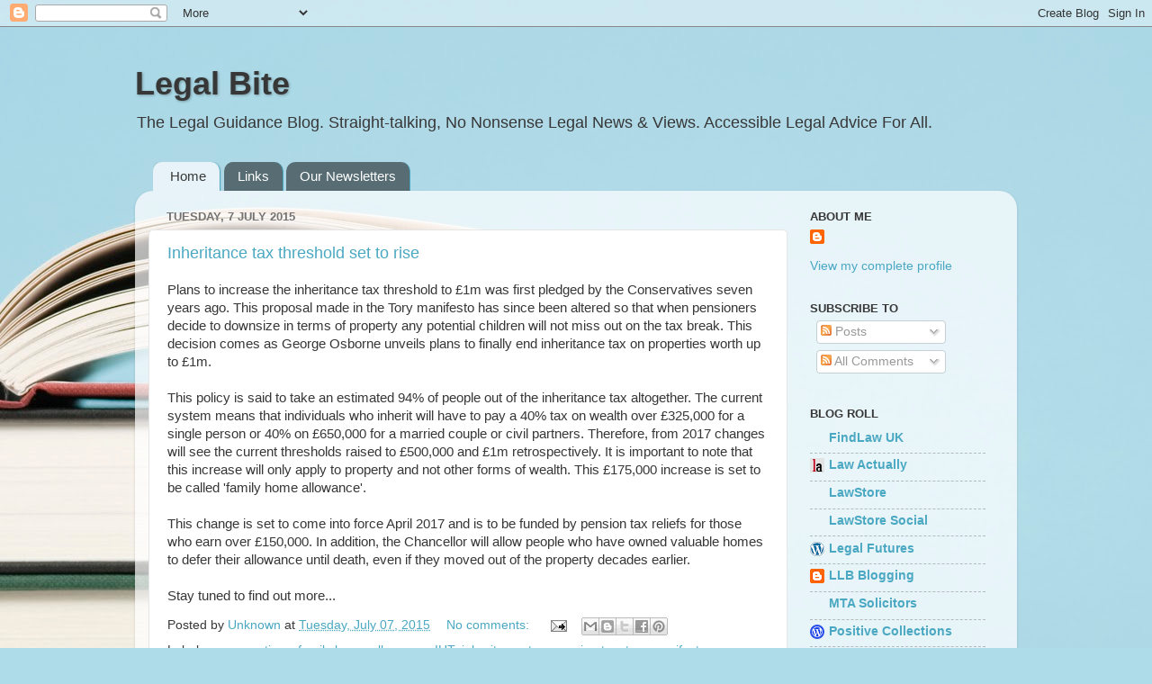

--- FILE ---
content_type: text/html; charset=UTF-8
request_url: https://legalbite.blogspot.com/
body_size: 27061
content:
<!DOCTYPE html>
<html class='v2' dir='ltr' lang='en-GB'>
<head>
<link href='https://www.blogger.com/static/v1/widgets/4128112664-css_bundle_v2.css' rel='stylesheet' type='text/css'/>
<meta content='width=1100' name='viewport'/>
<meta content='text/html; charset=UTF-8' http-equiv='Content-Type'/>
<meta content='blogger' name='generator'/>
<link href='https://legalbite.blogspot.com/favicon.ico' rel='icon' type='image/x-icon'/>
<link href='http://legalbite.blogspot.com/' rel='canonical'/>
<link rel="alternate" type="application/atom+xml" title="Legal Bite - Atom" href="https://legalbite.blogspot.com/feeds/posts/default" />
<link rel="alternate" type="application/rss+xml" title="Legal Bite - RSS" href="https://legalbite.blogspot.com/feeds/posts/default?alt=rss" />
<link rel="service.post" type="application/atom+xml" title="Legal Bite - Atom" href="https://www.blogger.com/feeds/6318541731417204431/posts/default" />
<link rel="me" href="https://www.blogger.com/profile/02793762111844698225" />
<!--Can't find substitution for tag [blog.ieCssRetrofitLinks]-->
<meta content='The Legal Guidance Blog. Straight-talking, No Nonsense Legal News & Views. Accessible Legal Advice For All.' name='description'/>
<meta content='http://legalbite.blogspot.com/' property='og:url'/>
<meta content='Legal Bite' property='og:title'/>
<meta content='The Legal Guidance Blog. Straight-talking, No Nonsense Legal News &amp; Views. Accessible Legal Advice For All.' property='og:description'/>
<title>Legal Bite</title>
<style id='page-skin-1' type='text/css'><!--
/*-----------------------------------------------
Blogger Template Style
Name:     Picture Window
Designer: Blogger
URL:      www.blogger.com
----------------------------------------------- */
/* Content
----------------------------------------------- */
body {
font: normal normal 15px Arial, Tahoma, Helvetica, FreeSans, sans-serif;
color: #373737;
background: #aedce9 url(//themes.googleusercontent.com/image?id=1aSXz0EUQA6OfP2_5rLADo2fO_7Eo-n491NAiLY3IQ_sEBa11506Zc39km57LDp095wvw) no-repeat fixed top center /* Credit: Deejpilot (http://www.istockphoto.com/googleimages.php?id=5972800&platform=blogger) */;
}
html body .region-inner {
min-width: 0;
max-width: 100%;
width: auto;
}
.content-outer {
font-size: 90%;
}
a:link {
text-decoration:none;
color: #4aa8c2;
}
a:visited {
text-decoration:none;
color: #80c2d4;
}
a:hover {
text-decoration:underline;
color: #56e7ff;
}
.content-outer {
background: transparent none repeat scroll top left;
-moz-border-radius: 0;
-webkit-border-radius: 0;
-goog-ms-border-radius: 0;
border-radius: 0;
-moz-box-shadow: 0 0 0 rgba(0, 0, 0, .15);
-webkit-box-shadow: 0 0 0 rgba(0, 0, 0, .15);
-goog-ms-box-shadow: 0 0 0 rgba(0, 0, 0, .15);
box-shadow: 0 0 0 rgba(0, 0, 0, .15);
margin: 20px auto;
}
.content-inner {
padding: 0;
}
/* Header
----------------------------------------------- */
.header-outer {
background: transparent none repeat-x scroll top left;
_background-image: none;
color: #373737;
-moz-border-radius: 0;
-webkit-border-radius: 0;
-goog-ms-border-radius: 0;
border-radius: 0;
}
.Header img, .Header #header-inner {
-moz-border-radius: 0;
-webkit-border-radius: 0;
-goog-ms-border-radius: 0;
border-radius: 0;
}
.header-inner .Header .titlewrapper,
.header-inner .Header .descriptionwrapper {
padding-left: 0;
padding-right: 0;
}
.Header h1 {
font: normal bold 36px Arial, Tahoma, Helvetica, FreeSans, sans-serif;
text-shadow: 1px 1px 3px rgba(0, 0, 0, 0.3);
}
.Header h1 a {
color: #373737;
}
.Header .description {
font-size: 130%;
}
/* Tabs
----------------------------------------------- */
.tabs-inner {
margin: .5em 20px 0;
padding: 0;
}
.tabs-inner .section {
margin: 0;
}
.tabs-inner .widget ul {
padding: 0;
background: transparent none repeat scroll bottom;
-moz-border-radius: 0;
-webkit-border-radius: 0;
-goog-ms-border-radius: 0;
border-radius: 0;
}
.tabs-inner .widget li {
border: none;
}
.tabs-inner .widget li a {
display: inline-block;
padding: .5em 1em;
margin-right: .25em;
color: #ffffff;
font: normal normal 15px Arial, Tahoma, Helvetica, FreeSans, sans-serif;
-moz-border-radius: 10px 10px 0 0;
-webkit-border-top-left-radius: 10px;
-webkit-border-top-right-radius: 10px;
-goog-ms-border-radius: 10px 10px 0 0;
border-radius: 10px 10px 0 0;
background: transparent url(https://resources.blogblog.com/blogblog/data/1kt/transparent/black50.png) repeat scroll top left;
border-right: 1px solid #4aa8c2;
}
.tabs-inner .widget li:first-child a {
padding-left: 1.25em;
-moz-border-radius-topleft: 10px;
-moz-border-radius-bottomleft: 0;
-webkit-border-top-left-radius: 10px;
-webkit-border-bottom-left-radius: 0;
-goog-ms-border-top-left-radius: 10px;
-goog-ms-border-bottom-left-radius: 0;
border-top-left-radius: 10px;
border-bottom-left-radius: 0;
}
.tabs-inner .widget li.selected a,
.tabs-inner .widget li a:hover {
position: relative;
z-index: 1;
background: transparent url(https://resources.blogblog.com/blogblog/data/1kt/transparent/white80.png) repeat scroll bottom;
color: #393939;
-moz-box-shadow: 0 0 3px rgba(0, 0, 0, .15);
-webkit-box-shadow: 0 0 3px rgba(0, 0, 0, .15);
-goog-ms-box-shadow: 0 0 3px rgba(0, 0, 0, .15);
box-shadow: 0 0 3px rgba(0, 0, 0, .15);
}
/* Headings
----------------------------------------------- */
h2 {
font: bold normal 13px Arial, Tahoma, Helvetica, FreeSans, sans-serif;
text-transform: uppercase;
color: #373737;
margin: .5em 0;
}
/* Main
----------------------------------------------- */
.main-outer {
background: transparent url(https://resources.blogblog.com/blogblog/data/1kt/transparent/white80.png) repeat scroll top left;
-moz-border-radius: 20px 20px 0 0;
-webkit-border-top-left-radius: 20px;
-webkit-border-top-right-radius: 20px;
-webkit-border-bottom-left-radius: 0;
-webkit-border-bottom-right-radius: 0;
-goog-ms-border-radius: 20px 20px 0 0;
border-radius: 20px 20px 0 0;
-moz-box-shadow: 0 1px 3px rgba(0, 0, 0, .15);
-webkit-box-shadow: 0 1px 3px rgba(0, 0, 0, .15);
-goog-ms-box-shadow: 0 1px 3px rgba(0, 0, 0, .15);
box-shadow: 0 1px 3px rgba(0, 0, 0, .15);
}
.main-inner {
padding: 15px 20px 20px;
}
.main-inner .column-center-inner {
padding: 0 0;
}
.main-inner .column-left-inner {
padding-left: 0;
}
.main-inner .column-right-inner {
padding-right: 0;
}
/* Posts
----------------------------------------------- */
h3.post-title {
margin: 0;
font: normal normal 18px Arial, Tahoma, Helvetica, FreeSans, sans-serif;
}
.comments h4 {
margin: 1em 0 0;
font: normal normal 18px Arial, Tahoma, Helvetica, FreeSans, sans-serif;
}
.date-header span {
color: #737373;
}
.post-outer {
background-color: #ffffff;
border: solid 1px #e6e6e6;
-moz-border-radius: 5px;
-webkit-border-radius: 5px;
border-radius: 5px;
-goog-ms-border-radius: 5px;
padding: 15px 20px;
margin: 0 -20px 20px;
}
.post-body {
line-height: 1.4;
font-size: 110%;
position: relative;
}
.post-header {
margin: 0 0 1.5em;
color: #373737;
line-height: 1.6;
}
.post-footer {
margin: .5em 0 0;
color: #373737;
line-height: 1.6;
}
#blog-pager {
font-size: 140%
}
#comments .comment-author {
padding-top: 1.5em;
border-top: dashed 1px #ccc;
border-top: dashed 1px rgba(128, 128, 128, .5);
background-position: 0 1.5em;
}
#comments .comment-author:first-child {
padding-top: 0;
border-top: none;
}
.avatar-image-container {
margin: .2em 0 0;
}
/* Comments
----------------------------------------------- */
.comments .comments-content .icon.blog-author {
background-repeat: no-repeat;
background-image: url([data-uri]);
}
.comments .comments-content .loadmore a {
border-top: 1px solid #56e7ff;
border-bottom: 1px solid #56e7ff;
}
.comments .continue {
border-top: 2px solid #56e7ff;
}
/* Widgets
----------------------------------------------- */
.widget ul, .widget #ArchiveList ul.flat {
padding: 0;
list-style: none;
}
.widget ul li, .widget #ArchiveList ul.flat li {
border-top: dashed 1px #ccc;
border-top: dashed 1px rgba(128, 128, 128, .5);
}
.widget ul li:first-child, .widget #ArchiveList ul.flat li:first-child {
border-top: none;
}
.widget .post-body ul {
list-style: disc;
}
.widget .post-body ul li {
border: none;
}
/* Footer
----------------------------------------------- */
.footer-outer {
color:#d6d6d6;
background: transparent url(https://resources.blogblog.com/blogblog/data/1kt/transparent/black50.png) repeat scroll top left;
-moz-border-radius: 0 0 20px 20px;
-webkit-border-top-left-radius: 0;
-webkit-border-top-right-radius: 0;
-webkit-border-bottom-left-radius: 20px;
-webkit-border-bottom-right-radius: 20px;
-goog-ms-border-radius: 0 0 20px 20px;
border-radius: 0 0 20px 20px;
-moz-box-shadow: 0 1px 3px rgba(0, 0, 0, .15);
-webkit-box-shadow: 0 1px 3px rgba(0, 0, 0, .15);
-goog-ms-box-shadow: 0 1px 3px rgba(0, 0, 0, .15);
box-shadow: 0 1px 3px rgba(0, 0, 0, .15);
}
.footer-inner {
padding: 10px 20px 20px;
}
.footer-outer a {
color: #ace9f1;
}
.footer-outer a:visited {
color: #8fd4f1;
}
.footer-outer a:hover {
color: #56e7ff;
}
.footer-outer .widget h2 {
color: #b8b8b8;
}
/* Mobile
----------------------------------------------- */
html body.mobile {
height: auto;
}
html body.mobile {
min-height: 480px;
background-size: 100% auto;
}
.mobile .body-fauxcolumn-outer {
background: transparent none repeat scroll top left;
}
html .mobile .mobile-date-outer, html .mobile .blog-pager {
border-bottom: none;
background: transparent url(https://resources.blogblog.com/blogblog/data/1kt/transparent/white80.png) repeat scroll top left;
margin-bottom: 10px;
}
.mobile .date-outer {
background: transparent url(https://resources.blogblog.com/blogblog/data/1kt/transparent/white80.png) repeat scroll top left;
}
.mobile .header-outer, .mobile .main-outer,
.mobile .post-outer, .mobile .footer-outer {
-moz-border-radius: 0;
-webkit-border-radius: 0;
-goog-ms-border-radius: 0;
border-radius: 0;
}
.mobile .content-outer,
.mobile .main-outer,
.mobile .post-outer {
background: inherit;
border: none;
}
.mobile .content-outer {
font-size: 100%;
}
.mobile-link-button {
background-color: #4aa8c2;
}
.mobile-link-button a:link, .mobile-link-button a:visited {
color: #ffffff;
}
.mobile-index-contents {
color: #373737;
}
.mobile .tabs-inner .PageList .widget-content {
background: transparent url(https://resources.blogblog.com/blogblog/data/1kt/transparent/white80.png) repeat scroll bottom;
color: #393939;
}
.mobile .tabs-inner .PageList .widget-content .pagelist-arrow {
border-left: 1px solid #4aa8c2;
}

--></style>
<style id='template-skin-1' type='text/css'><!--
body {
min-width: 980px;
}
.content-outer, .content-fauxcolumn-outer, .region-inner {
min-width: 980px;
max-width: 980px;
_width: 980px;
}
.main-inner .columns {
padding-left: 0px;
padding-right: 240px;
}
.main-inner .fauxcolumn-center-outer {
left: 0px;
right: 240px;
/* IE6 does not respect left and right together */
_width: expression(this.parentNode.offsetWidth -
parseInt("0px") -
parseInt("240px") + 'px');
}
.main-inner .fauxcolumn-left-outer {
width: 0px;
}
.main-inner .fauxcolumn-right-outer {
width: 240px;
}
.main-inner .column-left-outer {
width: 0px;
right: 100%;
margin-left: -0px;
}
.main-inner .column-right-outer {
width: 240px;
margin-right: -240px;
}
#layout {
min-width: 0;
}
#layout .content-outer {
min-width: 0;
width: 800px;
}
#layout .region-inner {
min-width: 0;
width: auto;
}
body#layout div.add_widget {
padding: 8px;
}
body#layout div.add_widget a {
margin-left: 32px;
}
--></style>
<style>
    body {background-image:url(\/\/themes.googleusercontent.com\/image?id=1aSXz0EUQA6OfP2_5rLADo2fO_7Eo-n491NAiLY3IQ_sEBa11506Zc39km57LDp095wvw);}
    
@media (max-width: 200px) { body {background-image:url(\/\/themes.googleusercontent.com\/image?id=1aSXz0EUQA6OfP2_5rLADo2fO_7Eo-n491NAiLY3IQ_sEBa11506Zc39km57LDp095wvw&options=w200);}}
@media (max-width: 400px) and (min-width: 201px) { body {background-image:url(\/\/themes.googleusercontent.com\/image?id=1aSXz0EUQA6OfP2_5rLADo2fO_7Eo-n491NAiLY3IQ_sEBa11506Zc39km57LDp095wvw&options=w400);}}
@media (max-width: 800px) and (min-width: 401px) { body {background-image:url(\/\/themes.googleusercontent.com\/image?id=1aSXz0EUQA6OfP2_5rLADo2fO_7Eo-n491NAiLY3IQ_sEBa11506Zc39km57LDp095wvw&options=w800);}}
@media (max-width: 1200px) and (min-width: 801px) { body {background-image:url(\/\/themes.googleusercontent.com\/image?id=1aSXz0EUQA6OfP2_5rLADo2fO_7Eo-n491NAiLY3IQ_sEBa11506Zc39km57LDp095wvw&options=w1200);}}
/* Last tag covers anything over one higher than the previous max-size cap. */
@media (min-width: 1201px) { body {background-image:url(\/\/themes.googleusercontent.com\/image?id=1aSXz0EUQA6OfP2_5rLADo2fO_7Eo-n491NAiLY3IQ_sEBa11506Zc39km57LDp095wvw&options=w1600);}}
  </style>
<script type='text/javascript'>
        (function(i,s,o,g,r,a,m){i['GoogleAnalyticsObject']=r;i[r]=i[r]||function(){
        (i[r].q=i[r].q||[]).push(arguments)},i[r].l=1*new Date();a=s.createElement(o),
        m=s.getElementsByTagName(o)[0];a.async=1;a.src=g;m.parentNode.insertBefore(a,m)
        })(window,document,'script','https://www.google-analytics.com/analytics.js','ga');
        ga('create', 'UA-60310495-1', 'auto', 'blogger');
        ga('blogger.send', 'pageview');
      </script>
<link href='https://www.blogger.com/dyn-css/authorization.css?targetBlogID=6318541731417204431&amp;zx=4f086b0a-1a6d-4bbd-a786-8eb9c4610d02' media='none' onload='if(media!=&#39;all&#39;)media=&#39;all&#39;' rel='stylesheet'/><noscript><link href='https://www.blogger.com/dyn-css/authorization.css?targetBlogID=6318541731417204431&amp;zx=4f086b0a-1a6d-4bbd-a786-8eb9c4610d02' rel='stylesheet'/></noscript>
<meta name='google-adsense-platform-account' content='ca-host-pub-1556223355139109'/>
<meta name='google-adsense-platform-domain' content='blogspot.com'/>

</head>
<body class='loading variant-open'>
<div class='navbar section' id='navbar' name='Navbar'><div class='widget Navbar' data-version='1' id='Navbar1'><script type="text/javascript">
    function setAttributeOnload(object, attribute, val) {
      if(window.addEventListener) {
        window.addEventListener('load',
          function(){ object[attribute] = val; }, false);
      } else {
        window.attachEvent('onload', function(){ object[attribute] = val; });
      }
    }
  </script>
<div id="navbar-iframe-container"></div>
<script type="text/javascript" src="https://apis.google.com/js/platform.js"></script>
<script type="text/javascript">
      gapi.load("gapi.iframes:gapi.iframes.style.bubble", function() {
        if (gapi.iframes && gapi.iframes.getContext) {
          gapi.iframes.getContext().openChild({
              url: 'https://www.blogger.com/navbar/6318541731417204431?origin\x3dhttps://legalbite.blogspot.com',
              where: document.getElementById("navbar-iframe-container"),
              id: "navbar-iframe"
          });
        }
      });
    </script><script type="text/javascript">
(function() {
var script = document.createElement('script');
script.type = 'text/javascript';
script.src = '//pagead2.googlesyndication.com/pagead/js/google_top_exp.js';
var head = document.getElementsByTagName('head')[0];
if (head) {
head.appendChild(script);
}})();
</script>
</div></div>
<div itemscope='itemscope' itemtype='http://schema.org/Blog' style='display: none;'>
<meta content='Legal Bite' itemprop='name'/>
<meta content='The Legal Guidance Blog. Straight-talking, No Nonsense Legal News & Views. Accessible Legal Advice For All.' itemprop='description'/>
</div>
<div class='body-fauxcolumns'>
<div class='fauxcolumn-outer body-fauxcolumn-outer'>
<div class='cap-top'>
<div class='cap-left'></div>
<div class='cap-right'></div>
</div>
<div class='fauxborder-left'>
<div class='fauxborder-right'></div>
<div class='fauxcolumn-inner'>
</div>
</div>
<div class='cap-bottom'>
<div class='cap-left'></div>
<div class='cap-right'></div>
</div>
</div>
</div>
<div class='content'>
<div class='content-fauxcolumns'>
<div class='fauxcolumn-outer content-fauxcolumn-outer'>
<div class='cap-top'>
<div class='cap-left'></div>
<div class='cap-right'></div>
</div>
<div class='fauxborder-left'>
<div class='fauxborder-right'></div>
<div class='fauxcolumn-inner'>
</div>
</div>
<div class='cap-bottom'>
<div class='cap-left'></div>
<div class='cap-right'></div>
</div>
</div>
</div>
<div class='content-outer'>
<div class='content-cap-top cap-top'>
<div class='cap-left'></div>
<div class='cap-right'></div>
</div>
<div class='fauxborder-left content-fauxborder-left'>
<div class='fauxborder-right content-fauxborder-right'></div>
<div class='content-inner'>
<header>
<div class='header-outer'>
<div class='header-cap-top cap-top'>
<div class='cap-left'></div>
<div class='cap-right'></div>
</div>
<div class='fauxborder-left header-fauxborder-left'>
<div class='fauxborder-right header-fauxborder-right'></div>
<div class='region-inner header-inner'>
<div class='header section' id='header' name='Header'><div class='widget Header' data-version='1' id='Header1'>
<div id='header-inner'>
<div class='titlewrapper'>
<h1 class='title'>
Legal Bite
</h1>
</div>
<div class='descriptionwrapper'>
<p class='description'><span>The Legal Guidance Blog. Straight-talking, No Nonsense Legal News &amp; Views. Accessible Legal Advice For All.</span></p>
</div>
</div>
</div></div>
</div>
</div>
<div class='header-cap-bottom cap-bottom'>
<div class='cap-left'></div>
<div class='cap-right'></div>
</div>
</div>
</header>
<div class='tabs-outer'>
<div class='tabs-cap-top cap-top'>
<div class='cap-left'></div>
<div class='cap-right'></div>
</div>
<div class='fauxborder-left tabs-fauxborder-left'>
<div class='fauxborder-right tabs-fauxborder-right'></div>
<div class='region-inner tabs-inner'>
<div class='tabs section' id='crosscol' name='Cross-column'><div class='widget PageList' data-version='1' id='PageList1'>
<h2>Pages</h2>
<div class='widget-content'>
<ul>
<li class='selected'>
<a href='https://legalbite.blogspot.com/'>Home</a>
</li>
<li>
<a href='https://legalbite.blogspot.com/p/leagl-bite-useful-links-and-resources.html'>Links</a>
</li>
<li>
<a href='http://eepurl.com/lpp7z'>Our Newsletters</a>
</li>
</ul>
<div class='clear'></div>
</div>
</div></div>
<div class='tabs no-items section' id='crosscol-overflow' name='Cross-Column 2'></div>
</div>
</div>
<div class='tabs-cap-bottom cap-bottom'>
<div class='cap-left'></div>
<div class='cap-right'></div>
</div>
</div>
<div class='main-outer'>
<div class='main-cap-top cap-top'>
<div class='cap-left'></div>
<div class='cap-right'></div>
</div>
<div class='fauxborder-left main-fauxborder-left'>
<div class='fauxborder-right main-fauxborder-right'></div>
<div class='region-inner main-inner'>
<div class='columns fauxcolumns'>
<div class='fauxcolumn-outer fauxcolumn-center-outer'>
<div class='cap-top'>
<div class='cap-left'></div>
<div class='cap-right'></div>
</div>
<div class='fauxborder-left'>
<div class='fauxborder-right'></div>
<div class='fauxcolumn-inner'>
</div>
</div>
<div class='cap-bottom'>
<div class='cap-left'></div>
<div class='cap-right'></div>
</div>
</div>
<div class='fauxcolumn-outer fauxcolumn-left-outer'>
<div class='cap-top'>
<div class='cap-left'></div>
<div class='cap-right'></div>
</div>
<div class='fauxborder-left'>
<div class='fauxborder-right'></div>
<div class='fauxcolumn-inner'>
</div>
</div>
<div class='cap-bottom'>
<div class='cap-left'></div>
<div class='cap-right'></div>
</div>
</div>
<div class='fauxcolumn-outer fauxcolumn-right-outer'>
<div class='cap-top'>
<div class='cap-left'></div>
<div class='cap-right'></div>
</div>
<div class='fauxborder-left'>
<div class='fauxborder-right'></div>
<div class='fauxcolumn-inner'>
</div>
</div>
<div class='cap-bottom'>
<div class='cap-left'></div>
<div class='cap-right'></div>
</div>
</div>
<!-- corrects IE6 width calculation -->
<div class='columns-inner'>
<div class='column-center-outer'>
<div class='column-center-inner'>
<div class='main section' id='main' name='Main'><div class='widget Blog' data-version='1' id='Blog1'>
<div class='blog-posts hfeed'>

          <div class="date-outer">
        
<h2 class='date-header'><span>Tuesday, 7 July 2015</span></h2>

          <div class="date-posts">
        
<div class='post-outer'>
<div class='post hentry uncustomized-post-template' itemprop='blogPost' itemscope='itemscope' itemtype='http://schema.org/BlogPosting'>
<meta content='6318541731417204431' itemprop='blogId'/>
<meta content='8790885134713830022' itemprop='postId'/>
<a name='8790885134713830022'></a>
<h3 class='post-title entry-title' itemprop='name'>
<a href='https://legalbite.blogspot.com/2015/07/inheritance-tax-threshold-set-to-rise.html'>Inheritance tax threshold set to rise</a>
</h3>
<div class='post-header'>
<div class='post-header-line-1'></div>
</div>
<div class='post-body entry-content' id='post-body-8790885134713830022' itemprop='articleBody'>
Plans to increase the inheritance tax threshold to &#163;1m was first pledged by the Conservatives seven years ago. This proposal made in the Tory manifesto has since been altered so that when pensioners decide to downsize in terms of property any potential children will not miss out on the tax break. This decision comes as George Osborne unveils plans to finally end inheritance tax on properties worth up to &#163;1m.<br />
<br />
This policy is said to take an estimated 94% of people out of the inheritance tax altogether. The current system means that individuals who inherit will have to pay a 40% tax on wealth over &#163;325,000 for a single person or 40% on &#163;650,000 for a married couple or civil partners. Therefore, from 2017 changes will see the current thresholds raised to &#163;500,000 and &#163;1m retrospectively. It is important to note that this increase will only apply to property and not other forms of wealth. This &#163;175,000 increase is set to be called 'family home allowance'.<br />
<br />
This change is set to come into force April 2017 and is to be funded by pension tax reliefs for those who earn over &#163;150,000. In addition, the Chancellor will allow people who have owned valuable homes to defer their allowance until death, even if they moved out of the property decades earlier.<br />
<br />
Stay tuned to find out more...
<div style='clear: both;'></div>
</div>
<div class='post-footer'>
<div class='post-footer-line post-footer-line-1'>
<span class='post-author vcard'>
Posted by
<span class='fn' itemprop='author' itemscope='itemscope' itemtype='http://schema.org/Person'>
<meta content='https://www.blogger.com/profile/02793762111844698225' itemprop='url'/>
<a class='g-profile' href='https://www.blogger.com/profile/02793762111844698225' rel='author' title='author profile'>
<span itemprop='name'>Unknown</span>
</a>
</span>
</span>
<span class='post-timestamp'>
at
<meta content='http://legalbite.blogspot.com/2015/07/inheritance-tax-threshold-set-to-rise.html' itemprop='url'/>
<a class='timestamp-link' href='https://legalbite.blogspot.com/2015/07/inheritance-tax-threshold-set-to-rise.html' rel='bookmark' title='permanent link'><abbr class='published' itemprop='datePublished' title='2015-07-07T12:33:00+01:00'>Tuesday, July 07, 2015</abbr></a>
</span>
<span class='post-comment-link'>
<a class='comment-link' href='https://legalbite.blogspot.com/2015/07/inheritance-tax-threshold-set-to-rise.html#comment-form' onclick=''>
No comments:
  </a>
</span>
<span class='post-icons'>
<span class='item-action'>
<a href='https://www.blogger.com/email-post/6318541731417204431/8790885134713830022' title='Email Post'>
<img alt='' class='icon-action' height='13' src='https://resources.blogblog.com/img/icon18_email.gif' width='18'/>
</a>
</span>
<span class='item-control blog-admin pid-1316944331'>
<a href='https://www.blogger.com/post-edit.g?blogID=6318541731417204431&postID=8790885134713830022&from=pencil' title='Edit Post'>
<img alt='' class='icon-action' height='18' src='https://resources.blogblog.com/img/icon18_edit_allbkg.gif' width='18'/>
</a>
</span>
</span>
<div class='post-share-buttons goog-inline-block'>
<a class='goog-inline-block share-button sb-email' href='https://www.blogger.com/share-post.g?blogID=6318541731417204431&postID=8790885134713830022&target=email' target='_blank' title='Email This'><span class='share-button-link-text'>Email This</span></a><a class='goog-inline-block share-button sb-blog' href='https://www.blogger.com/share-post.g?blogID=6318541731417204431&postID=8790885134713830022&target=blog' onclick='window.open(this.href, "_blank", "height=270,width=475"); return false;' target='_blank' title='BlogThis!'><span class='share-button-link-text'>BlogThis!</span></a><a class='goog-inline-block share-button sb-twitter' href='https://www.blogger.com/share-post.g?blogID=6318541731417204431&postID=8790885134713830022&target=twitter' target='_blank' title='Share to X'><span class='share-button-link-text'>Share to X</span></a><a class='goog-inline-block share-button sb-facebook' href='https://www.blogger.com/share-post.g?blogID=6318541731417204431&postID=8790885134713830022&target=facebook' onclick='window.open(this.href, "_blank", "height=430,width=640"); return false;' target='_blank' title='Share to Facebook'><span class='share-button-link-text'>Share to Facebook</span></a><a class='goog-inline-block share-button sb-pinterest' href='https://www.blogger.com/share-post.g?blogID=6318541731417204431&postID=8790885134713830022&target=pinterest' target='_blank' title='Share to Pinterest'><span class='share-button-link-text'>Share to Pinterest</span></a>
</div>
</div>
<div class='post-footer-line post-footer-line-2'>
<span class='post-labels'>
Labels:
<a href='https://legalbite.blogspot.com/search/label/conservatives' rel='tag'>conservatives</a>,
<a href='https://legalbite.blogspot.com/search/label/family%20home%20allowance' rel='tag'>family home allowance</a>,
<a href='https://legalbite.blogspot.com/search/label/IHT' rel='tag'>IHT</a>,
<a href='https://legalbite.blogspot.com/search/label/inheritance%20tax' rel='tag'>inheritance tax</a>,
<a href='https://legalbite.blogspot.com/search/label/pension%20tax' rel='tag'>pension tax</a>,
<a href='https://legalbite.blogspot.com/search/label/tory%20manifesto' rel='tag'>tory manifesto</a>
</span>
</div>
<div class='post-footer-line post-footer-line-3'>
<span class='post-location'>
</span>
</div>
</div>
</div>
</div>

          </div></div>
        

          <div class="date-outer">
        
<h2 class='date-header'><span>Monday, 22 June 2015</span></h2>

          <div class="date-posts">
        
<div class='post-outer'>
<div class='post hentry uncustomized-post-template' itemprop='blogPost' itemscope='itemscope' itemtype='http://schema.org/BlogPosting'>
<meta content='6318541731417204431' itemprop='blogId'/>
<meta content='6454166217594851843' itemprop='postId'/>
<a name='6454166217594851843'></a>
<h3 class='post-title entry-title' itemprop='name'>
<a href='https://legalbite.blogspot.com/2015/06/plan-ahead-for-your-future-with-power.html'>Plan ahead for your future with a Power of Attorney</a>
</h3>
<div class='post-header'>
<div class='post-header-line-1'></div>
</div>
<div class='post-body entry-content' id='post-body-6454166217594851843' itemprop='articleBody'>
<!--[if gte mso 9]><xml>
 <o:OfficeDocumentSettings>
  <o:AllowPNG/>
 </o:OfficeDocumentSettings>
</xml><![endif]--><br />
<!--[if gte mso 9]><xml>
 <w:WordDocument>
  <w:View>Normal</w:View>
  <w:Zoom>0</w:Zoom>
  <w:TrackMoves/>
  <w:TrackFormatting/>
  <w:PunctuationKerning/>
  <w:ValidateAgainstSchemas/>
  <w:SaveIfXMLInvalid>false</w:SaveIfXMLInvalid>
  <w:IgnoreMixedContent>false</w:IgnoreMixedContent>
  <w:AlwaysShowPlaceholderText>false</w:AlwaysShowPlaceholderText>
  <w:DoNotPromoteQF/>
  <w:LidThemeOther>EN-GB</w:LidThemeOther>
  <w:LidThemeAsian>X-NONE</w:LidThemeAsian>
  <w:LidThemeComplexScript>X-NONE</w:LidThemeComplexScript>
  <w:Compatibility>
   <w:BreakWrappedTables/>
   <w:SnapToGridInCell/>
   <w:WrapTextWithPunct/>
   <w:UseAsianBreakRules/>
   <w:DontGrowAutofit/>
   <w:SplitPgBreakAndParaMark/>
   <w:EnableOpenTypeKerning/>
   <w:DontFlipMirrorIndents/>
   <w:OverrideTableStyleHps/>
  </w:Compatibility>
  <m:mathPr>
   <m:mathFont m:val="Cambria Math"/>
   <m:brkBin m:val="before"/>
   <m:brkBinSub m:val="&#45;-"/>
   <m:smallFrac m:val="off"/>
   <m:dispDef/>
   <m:lMargin m:val="0"/>
   <m:rMargin m:val="0"/>
   <m:defJc m:val="centerGroup"/>
   <m:wrapIndent m:val="1440"/>
   <m:intLim m:val="subSup"/>
   <m:naryLim m:val="undOvr"/>
  </m:mathPr></w:WordDocument>
</xml><![endif]--><!--[if gte mso 9]><xml>
 <w:LatentStyles DefLockedState="false" DefUnhideWhenUsed="true"
  DefSemiHidden="true" DefQFormat="false" DefPriority="99"
  LatentStyleCount="267">
  <w:LsdException Locked="false" Priority="0" SemiHidden="false"
   UnhideWhenUsed="false" QFormat="true" Name="Normal"/>
  <w:LsdException Locked="false" Priority="9" SemiHidden="false"
   UnhideWhenUsed="false" QFormat="true" Name="heading 1"/>
  <w:LsdException Locked="false" Priority="9" QFormat="true" Name="heading 2"/>
  <w:LsdException Locked="false" Priority="9" QFormat="true" Name="heading 3"/>
  <w:LsdException Locked="false" Priority="9" QFormat="true" Name="heading 4"/>
  <w:LsdException Locked="false" Priority="9" QFormat="true" Name="heading 5"/>
  <w:LsdException Locked="false" Priority="9" QFormat="true" Name="heading 6"/>
  <w:LsdException Locked="false" Priority="9" QFormat="true" Name="heading 7"/>
  <w:LsdException Locked="false" Priority="9" QFormat="true" Name="heading 8"/>
  <w:LsdException Locked="false" Priority="9" QFormat="true" Name="heading 9"/>
  <w:LsdException Locked="false" Priority="39" Name="toc 1"/>
  <w:LsdException Locked="false" Priority="39" Name="toc 2"/>
  <w:LsdException Locked="false" Priority="39" Name="toc 3"/>
  <w:LsdException Locked="false" Priority="39" Name="toc 4"/>
  <w:LsdException Locked="false" Priority="39" Name="toc 5"/>
  <w:LsdException Locked="false" Priority="39" Name="toc 6"/>
  <w:LsdException Locked="false" Priority="39" Name="toc 7"/>
  <w:LsdException Locked="false" Priority="39" Name="toc 8"/>
  <w:LsdException Locked="false" Priority="39" Name="toc 9"/>
  <w:LsdException Locked="false" Priority="35" QFormat="true" Name="caption"/>
  <w:LsdException Locked="false" Priority="10" SemiHidden="false"
   UnhideWhenUsed="false" QFormat="true" Name="Title"/>
  <w:LsdException Locked="false" Priority="1" Name="Default Paragraph Font"/>
  <w:LsdException Locked="false" Priority="11" SemiHidden="false"
   UnhideWhenUsed="false" QFormat="true" Name="Subtitle"/>
  <w:LsdException Locked="false" Priority="22" SemiHidden="false"
   UnhideWhenUsed="false" QFormat="true" Name="Strong"/>
  <w:LsdException Locked="false" Priority="20" SemiHidden="false"
   UnhideWhenUsed="false" QFormat="true" Name="Emphasis"/>
  <w:LsdException Locked="false" Priority="59" SemiHidden="false"
   UnhideWhenUsed="false" Name="Table Grid"/>
  <w:LsdException Locked="false" UnhideWhenUsed="false" Name="Placeholder Text"/>
  <w:LsdException Locked="false" Priority="1" SemiHidden="false"
   UnhideWhenUsed="false" QFormat="true" Name="No Spacing"/>
  <w:LsdException Locked="false" Priority="60" SemiHidden="false"
   UnhideWhenUsed="false" Name="Light Shading"/>
  <w:LsdException Locked="false" Priority="61" SemiHidden="false"
   UnhideWhenUsed="false" Name="Light List"/>
  <w:LsdException Locked="false" Priority="62" SemiHidden="false"
   UnhideWhenUsed="false" Name="Light Grid"/>
  <w:LsdException Locked="false" Priority="63" SemiHidden="false"
   UnhideWhenUsed="false" Name="Medium Shading 1"/>
  <w:LsdException Locked="false" Priority="64" SemiHidden="false"
   UnhideWhenUsed="false" Name="Medium Shading 2"/>
  <w:LsdException Locked="false" Priority="65" SemiHidden="false"
   UnhideWhenUsed="false" Name="Medium List 1"/>
  <w:LsdException Locked="false" Priority="66" SemiHidden="false"
   UnhideWhenUsed="false" Name="Medium List 2"/>
  <w:LsdException Locked="false" Priority="67" SemiHidden="false"
   UnhideWhenUsed="false" Name="Medium Grid 1"/>
  <w:LsdException Locked="false" Priority="68" SemiHidden="false"
   UnhideWhenUsed="false" Name="Medium Grid 2"/>
  <w:LsdException Locked="false" Priority="69" SemiHidden="false"
   UnhideWhenUsed="false" Name="Medium Grid 3"/>
  <w:LsdException Locked="false" Priority="70" SemiHidden="false"
   UnhideWhenUsed="false" Name="Dark List"/>
  <w:LsdException Locked="false" Priority="71" SemiHidden="false"
   UnhideWhenUsed="false" Name="Colorful Shading"/>
  <w:LsdException Locked="false" Priority="72" SemiHidden="false"
   UnhideWhenUsed="false" Name="Colorful List"/>
  <w:LsdException Locked="false" Priority="73" SemiHidden="false"
   UnhideWhenUsed="false" Name="Colorful Grid"/>
  <w:LsdException Locked="false" Priority="60" SemiHidden="false"
   UnhideWhenUsed="false" Name="Light Shading Accent 1"/>
  <w:LsdException Locked="false" Priority="61" SemiHidden="false"
   UnhideWhenUsed="false" Name="Light List Accent 1"/>
  <w:LsdException Locked="false" Priority="62" SemiHidden="false"
   UnhideWhenUsed="false" Name="Light Grid Accent 1"/>
  <w:LsdException Locked="false" Priority="63" SemiHidden="false"
   UnhideWhenUsed="false" Name="Medium Shading 1 Accent 1"/>
  <w:LsdException Locked="false" Priority="64" SemiHidden="false"
   UnhideWhenUsed="false" Name="Medium Shading 2 Accent 1"/>
  <w:LsdException Locked="false" Priority="65" SemiHidden="false"
   UnhideWhenUsed="false" Name="Medium List 1 Accent 1"/>
  <w:LsdException Locked="false" UnhideWhenUsed="false" Name="Revision"/>
  <w:LsdException Locked="false" Priority="34" SemiHidden="false"
   UnhideWhenUsed="false" QFormat="true" Name="List Paragraph"/>
  <w:LsdException Locked="false" Priority="29" SemiHidden="false"
   UnhideWhenUsed="false" QFormat="true" Name="Quote"/>
  <w:LsdException Locked="false" Priority="30" SemiHidden="false"
   UnhideWhenUsed="false" QFormat="true" Name="Intense Quote"/>
  <w:LsdException Locked="false" Priority="66" SemiHidden="false"
   UnhideWhenUsed="false" Name="Medium List 2 Accent 1"/>
  <w:LsdException Locked="false" Priority="67" SemiHidden="false"
   UnhideWhenUsed="false" Name="Medium Grid 1 Accent 1"/>
  <w:LsdException Locked="false" Priority="68" SemiHidden="false"
   UnhideWhenUsed="false" Name="Medium Grid 2 Accent 1"/>
  <w:LsdException Locked="false" Priority="69" SemiHidden="false"
   UnhideWhenUsed="false" Name="Medium Grid 3 Accent 1"/>
  <w:LsdException Locked="false" Priority="70" SemiHidden="false"
   UnhideWhenUsed="false" Name="Dark List Accent 1"/>
  <w:LsdException Locked="false" Priority="71" SemiHidden="false"
   UnhideWhenUsed="false" Name="Colorful Shading Accent 1"/>
  <w:LsdException Locked="false" Priority="72" SemiHidden="false"
   UnhideWhenUsed="false" Name="Colorful List Accent 1"/>
  <w:LsdException Locked="false" Priority="73" SemiHidden="false"
   UnhideWhenUsed="false" Name="Colorful Grid Accent 1"/>
  <w:LsdException Locked="false" Priority="60" SemiHidden="false"
   UnhideWhenUsed="false" Name="Light Shading Accent 2"/>
  <w:LsdException Locked="false" Priority="61" SemiHidden="false"
   UnhideWhenUsed="false" Name="Light List Accent 2"/>
  <w:LsdException Locked="false" Priority="62" SemiHidden="false"
   UnhideWhenUsed="false" Name="Light Grid Accent 2"/>
  <w:LsdException Locked="false" Priority="63" SemiHidden="false"
   UnhideWhenUsed="false" Name="Medium Shading 1 Accent 2"/>
  <w:LsdException Locked="false" Priority="64" SemiHidden="false"
   UnhideWhenUsed="false" Name="Medium Shading 2 Accent 2"/>
  <w:LsdException Locked="false" Priority="65" SemiHidden="false"
   UnhideWhenUsed="false" Name="Medium List 1 Accent 2"/>
  <w:LsdException Locked="false" Priority="66" SemiHidden="false"
   UnhideWhenUsed="false" Name="Medium List 2 Accent 2"/>
  <w:LsdException Locked="false" Priority="67" SemiHidden="false"
   UnhideWhenUsed="false" Name="Medium Grid 1 Accent 2"/>
  <w:LsdException Locked="false" Priority="68" SemiHidden="false"
   UnhideWhenUsed="false" Name="Medium Grid 2 Accent 2"/>
  <w:LsdException Locked="false" Priority="69" SemiHidden="false"
   UnhideWhenUsed="false" Name="Medium Grid 3 Accent 2"/>
  <w:LsdException Locked="false" Priority="70" SemiHidden="false"
   UnhideWhenUsed="false" Name="Dark List Accent 2"/>
  <w:LsdException Locked="false" Priority="71" SemiHidden="false"
   UnhideWhenUsed="false" Name="Colorful Shading Accent 2"/>
  <w:LsdException Locked="false" Priority="72" SemiHidden="false"
   UnhideWhenUsed="false" Name="Colorful List Accent 2"/>
  <w:LsdException Locked="false" Priority="73" SemiHidden="false"
   UnhideWhenUsed="false" Name="Colorful Grid Accent 2"/>
  <w:LsdException Locked="false" Priority="60" SemiHidden="false"
   UnhideWhenUsed="false" Name="Light Shading Accent 3"/>
  <w:LsdException Locked="false" Priority="61" SemiHidden="false"
   UnhideWhenUsed="false" Name="Light List Accent 3"/>
  <w:LsdException Locked="false" Priority="62" SemiHidden="false"
   UnhideWhenUsed="false" Name="Light Grid Accent 3"/>
  <w:LsdException Locked="false" Priority="63" SemiHidden="false"
   UnhideWhenUsed="false" Name="Medium Shading 1 Accent 3"/>
  <w:LsdException Locked="false" Priority="64" SemiHidden="false"
   UnhideWhenUsed="false" Name="Medium Shading 2 Accent 3"/>
  <w:LsdException Locked="false" Priority="65" SemiHidden="false"
   UnhideWhenUsed="false" Name="Medium List 1 Accent 3"/>
  <w:LsdException Locked="false" Priority="66" SemiHidden="false"
   UnhideWhenUsed="false" Name="Medium List 2 Accent 3"/>
  <w:LsdException Locked="false" Priority="67" SemiHidden="false"
   UnhideWhenUsed="false" Name="Medium Grid 1 Accent 3"/>
  <w:LsdException Locked="false" Priority="68" SemiHidden="false"
   UnhideWhenUsed="false" Name="Medium Grid 2 Accent 3"/>
  <w:LsdException Locked="false" Priority="69" SemiHidden="false"
   UnhideWhenUsed="false" Name="Medium Grid 3 Accent 3"/>
  <w:LsdException Locked="false" Priority="70" SemiHidden="false"
   UnhideWhenUsed="false" Name="Dark List Accent 3"/>
  <w:LsdException Locked="false" Priority="71" SemiHidden="false"
   UnhideWhenUsed="false" Name="Colorful Shading Accent 3"/>
  <w:LsdException Locked="false" Priority="72" SemiHidden="false"
   UnhideWhenUsed="false" Name="Colorful List Accent 3"/>
  <w:LsdException Locked="false" Priority="73" SemiHidden="false"
   UnhideWhenUsed="false" Name="Colorful Grid Accent 3"/>
  <w:LsdException Locked="false" Priority="60" SemiHidden="false"
   UnhideWhenUsed="false" Name="Light Shading Accent 4"/>
  <w:LsdException Locked="false" Priority="61" SemiHidden="false"
   UnhideWhenUsed="false" Name="Light List Accent 4"/>
  <w:LsdException Locked="false" Priority="62" SemiHidden="false"
   UnhideWhenUsed="false" Name="Light Grid Accent 4"/>
  <w:LsdException Locked="false" Priority="63" SemiHidden="false"
   UnhideWhenUsed="false" Name="Medium Shading 1 Accent 4"/>
  <w:LsdException Locked="false" Priority="64" SemiHidden="false"
   UnhideWhenUsed="false" Name="Medium Shading 2 Accent 4"/>
  <w:LsdException Locked="false" Priority="65" SemiHidden="false"
   UnhideWhenUsed="false" Name="Medium List 1 Accent 4"/>
  <w:LsdException Locked="false" Priority="66" SemiHidden="false"
   UnhideWhenUsed="false" Name="Medium List 2 Accent 4"/>
  <w:LsdException Locked="false" Priority="67" SemiHidden="false"
   UnhideWhenUsed="false" Name="Medium Grid 1 Accent 4"/>
  <w:LsdException Locked="false" Priority="68" SemiHidden="false"
   UnhideWhenUsed="false" Name="Medium Grid 2 Accent 4"/>
  <w:LsdException Locked="false" Priority="69" SemiHidden="false"
   UnhideWhenUsed="false" Name="Medium Grid 3 Accent 4"/>
  <w:LsdException Locked="false" Priority="70" SemiHidden="false"
   UnhideWhenUsed="false" Name="Dark List Accent 4"/>
  <w:LsdException Locked="false" Priority="71" SemiHidden="false"
   UnhideWhenUsed="false" Name="Colorful Shading Accent 4"/>
  <w:LsdException Locked="false" Priority="72" SemiHidden="false"
   UnhideWhenUsed="false" Name="Colorful List Accent 4"/>
  <w:LsdException Locked="false" Priority="73" SemiHidden="false"
   UnhideWhenUsed="false" Name="Colorful Grid Accent 4"/>
  <w:LsdException Locked="false" Priority="60" SemiHidden="false"
   UnhideWhenUsed="false" Name="Light Shading Accent 5"/>
  <w:LsdException Locked="false" Priority="61" SemiHidden="false"
   UnhideWhenUsed="false" Name="Light List Accent 5"/>
  <w:LsdException Locked="false" Priority="62" SemiHidden="false"
   UnhideWhenUsed="false" Name="Light Grid Accent 5"/>
  <w:LsdException Locked="false" Priority="63" SemiHidden="false"
   UnhideWhenUsed="false" Name="Medium Shading 1 Accent 5"/>
  <w:LsdException Locked="false" Priority="64" SemiHidden="false"
   UnhideWhenUsed="false" Name="Medium Shading 2 Accent 5"/>
  <w:LsdException Locked="false" Priority="65" SemiHidden="false"
   UnhideWhenUsed="false" Name="Medium List 1 Accent 5"/>
  <w:LsdException Locked="false" Priority="66" SemiHidden="false"
   UnhideWhenUsed="false" Name="Medium List 2 Accent 5"/>
  <w:LsdException Locked="false" Priority="67" SemiHidden="false"
   UnhideWhenUsed="false" Name="Medium Grid 1 Accent 5"/>
  <w:LsdException Locked="false" Priority="68" SemiHidden="false"
   UnhideWhenUsed="false" Name="Medium Grid 2 Accent 5"/>
  <w:LsdException Locked="false" Priority="69" SemiHidden="false"
   UnhideWhenUsed="false" Name="Medium Grid 3 Accent 5"/>
  <w:LsdException Locked="false" Priority="70" SemiHidden="false"
   UnhideWhenUsed="false" Name="Dark List Accent 5"/>
  <w:LsdException Locked="false" Priority="71" SemiHidden="false"
   UnhideWhenUsed="false" Name="Colorful Shading Accent 5"/>
  <w:LsdException Locked="false" Priority="72" SemiHidden="false"
   UnhideWhenUsed="false" Name="Colorful List Accent 5"/>
  <w:LsdException Locked="false" Priority="73" SemiHidden="false"
   UnhideWhenUsed="false" Name="Colorful Grid Accent 5"/>
  <w:LsdException Locked="false" Priority="60" SemiHidden="false"
   UnhideWhenUsed="false" Name="Light Shading Accent 6"/>
  <w:LsdException Locked="false" Priority="61" SemiHidden="false"
   UnhideWhenUsed="false" Name="Light List Accent 6"/>
  <w:LsdException Locked="false" Priority="62" SemiHidden="false"
   UnhideWhenUsed="false" Name="Light Grid Accent 6"/>
  <w:LsdException Locked="false" Priority="63" SemiHidden="false"
   UnhideWhenUsed="false" Name="Medium Shading 1 Accent 6"/>
  <w:LsdException Locked="false" Priority="64" SemiHidden="false"
   UnhideWhenUsed="false" Name="Medium Shading 2 Accent 6"/>
  <w:LsdException Locked="false" Priority="65" SemiHidden="false"
   UnhideWhenUsed="false" Name="Medium List 1 Accent 6"/>
  <w:LsdException Locked="false" Priority="66" SemiHidden="false"
   UnhideWhenUsed="false" Name="Medium List 2 Accent 6"/>
  <w:LsdException Locked="false" Priority="67" SemiHidden="false"
   UnhideWhenUsed="false" Name="Medium Grid 1 Accent 6"/>
  <w:LsdException Locked="false" Priority="68" SemiHidden="false"
   UnhideWhenUsed="false" Name="Medium Grid 2 Accent 6"/>
  <w:LsdException Locked="false" Priority="69" SemiHidden="false"
   UnhideWhenUsed="false" Name="Medium Grid 3 Accent 6"/>
  <w:LsdException Locked="false" Priority="70" SemiHidden="false"
   UnhideWhenUsed="false" Name="Dark List Accent 6"/>
  <w:LsdException Locked="false" Priority="71" SemiHidden="false"
   UnhideWhenUsed="false" Name="Colorful Shading Accent 6"/>
  <w:LsdException Locked="false" Priority="72" SemiHidden="false"
   UnhideWhenUsed="false" Name="Colorful List Accent 6"/>
  <w:LsdException Locked="false" Priority="73" SemiHidden="false"
   UnhideWhenUsed="false" Name="Colorful Grid Accent 6"/>
  <w:LsdException Locked="false" Priority="19" SemiHidden="false"
   UnhideWhenUsed="false" QFormat="true" Name="Subtle Emphasis"/>
  <w:LsdException Locked="false" Priority="21" SemiHidden="false"
   UnhideWhenUsed="false" QFormat="true" Name="Intense Emphasis"/>
  <w:LsdException Locked="false" Priority="31" SemiHidden="false"
   UnhideWhenUsed="false" QFormat="true" Name="Subtle Reference"/>
  <w:LsdException Locked="false" Priority="32" SemiHidden="false"
   UnhideWhenUsed="false" QFormat="true" Name="Intense Reference"/>
  <w:LsdException Locked="false" Priority="33" SemiHidden="false"
   UnhideWhenUsed="false" QFormat="true" Name="Book Title"/>
  <w:LsdException Locked="false" Priority="37" Name="Bibliography"/>
  <w:LsdException Locked="false" Priority="39" QFormat="true" Name="TOC Heading"/>
 </w:LatentStyles>
</xml><![endif]--><!--[if gte mso 10]>
<style>
 /* Style Definitions */
 table.MsoNormalTable
 {mso-style-name:"Table Normal";
 mso-tstyle-rowband-size:0;
 mso-tstyle-colband-size:0;
 mso-style-noshow:yes;
 mso-style-priority:99;
 mso-style-parent:"";
 mso-padding-alt:0cm 5.4pt 0cm 5.4pt;
 mso-para-margin-top:0cm;
 mso-para-margin-right:0cm;
 mso-para-margin-bottom:10.0pt;
 mso-para-margin-left:0cm;
 line-height:115%;
 mso-pagination:widow-orphan;
 font-size:11.0pt;
 font-family:"Calibri","sans-serif";
 mso-ascii-font-family:Calibri;
 mso-ascii-theme-font:minor-latin;
 mso-hansi-font-family:Calibri;
 mso-hansi-theme-font:minor-latin;
 mso-fareast-language:EN-US;}
</style>
<![endif]-->

<br />
<div class="MsoNormal" style="line-height: 150%;">
It can often be heart-breaking to
have to watch a family member or a close friend suffer and be let down, unable
to do anything about it due to an illness or mental incapacity. However there
is something that you can do to ensure that both your care and finances are
looked after.</div>
<div class="MsoNormal" style="line-height: 150%;">
<br /></div>
<div class="MsoNormal" style="line-height: 150%;">
A Lasting Power of Attorney (LPA)
is a legal document <span lang="EN-US" style="mso-ansi-language: EN-US;">which
enables you to choose someone to make decisions for you when you no longer can
or are unable to. </span>Your chosen attorney will usually be a loved one or
someone you trust. Two people can jointly be appointed to act of your
behalf.<span style="mso-spacerun: yes;">&nbsp; </span>You will be able to specify
within the documents what actions the attorneys&#8217; are allowed to take once you become
ill.</div>
<div class="MsoNormal" style="line-height: 150%;">
<br /></div>
<div class="MsoNormal" style="line-height: 150%;">
A Lasting Power of Attorney is
often seen as an under-used tool in ensuring that loved ones are treated fairly
and with dignity. News stories from over the last few years have seen a surge
in the number of families who are unhappy with the level of care family members
are receiving whilst in hospital or in care homes. However the families
concerned had failed to secure a Lasting Power of Attorney for Health and Welfare,
which meant that their power over what happened was limited.</div>
<div class="MsoNormal" style="line-height: 150%;">
<br /></div>
<div class="MsoNormal" style="line-height: 150%;">
By creating a Health and Welfare
LPA, you could ensure that someone has the authority to make decisions on your
behalf once you become ill or are mentally incapable. This type of LPA will
give your attorney the power to make decisions about things like medical care,
care homes, daily routine and more.</div>
<div class="MsoNormal" style="line-height: 150%;">
<br /></div>
<div class="MsoNormal" style="line-height: 150%;">
By having a Health and Welfare LPA
in place you can also ensure that solicitors will be able to challenge social
services, care homes and hospitals should anything go wrong. Over the years
many people have believed that by having an <span lang="EN" style="mso-ansi-language: EN; mso-bidi-font-family: Arial;">Enduring Power of Attorney or Lasting Power of
Attorney for Property and Financial Affairs will cover them for issues
regarding health and welfare. This however is not the case and both types of Power
of Attorney should be treated differently. A </span><span lang="EN-US" style="mso-ansi-language: EN-US;">Property and Financial Affairs Power of
Attorney with only give your attorney the power to deal with your finances and
not your personal care. </span><span lang="EN" style="mso-ansi-language: EN; mso-bidi-font-family: Helvetica;">It requires a separate power to be set up, and just as
with financial power, it has to be done before capacity is lost and the person
is no longer able to declare that they give their consent for this to happen.</span></div>
<div class="MsoNormal" style="line-height: 150%;">
<br /></div>
<div class="MsoNormal" style="line-height: 150%;">
<span lang="EN" style="mso-ansi-language: EN; mso-bidi-font-family: Helvetica;">When it comes to your finances it is essential
that you create a </span><span lang="EN-US" style="color: black; mso-ansi-language: EN-US;">Property and Financial Affairs Power of Attorney. This type of LPA will
give your attorney the power to make decisions about things like paying bills,
collecting your pension, managing your bank account and more.<span style="mso-spacerun: yes;">&nbsp; </span>With a recent increase in pension freedoms
and equity release plans, it is more vital than ever before to ensure that you
have an attorney to manage your financial affairs when you no longer can.</span></div>
<div class="MsoNormal" style="line-height: 150%;">
<br /></div>
<div class="MsoNormal" style="line-height: 150%;">
<a href="http://www.mtasolicitors.com/services/power-of-attorney.aspx" target="_blank"><b style="mso-bidi-font-weight: normal;"><u><span lang="EN-US" style="color: black; mso-ansi-language: EN-US;">To find out more simply visit our Power of Attorney page.</span></u></b></a></div>
<div class="MsoNormal" style="line-height: 150%;">
<b style="mso-bidi-font-weight: normal;"><u><span lang="EN-US" style="color: black; mso-ansi-language: EN-US;"><br /></span></u></b></div>
<div class="MsoNormal" style="line-height: 150%;">
<span lang="EN-US" style="color: black; mso-ansi-language: EN-US;">At MTA Solicitors, we can assist you with drafting or
creating your Lasting Power of Attorney ensuring that all restrictions and
conditions are set out exactly how you want them. We also offer straightforward
advice to ensure that your LPA is both accurate and legally binding.&nbsp;</span></div>
<div class="MsoNormal" style="line-height: 150%;">
<br /></div>
<div class="MsoNormal" style="line-height: 150%;">
<b style="mso-bidi-font-weight: normal;"><span lang="EN-US" style="color: black; mso-ansi-language: EN-US;">To make an
enquiry or to create your LPA, simply call us on 0208 437 0731 to speak with
one of our friendly legal advisors.</span></b></div>
<div style='clear: both;'></div>
</div>
<div class='post-footer'>
<div class='post-footer-line post-footer-line-1'>
<span class='post-author vcard'>
Posted by
<span class='fn' itemprop='author' itemscope='itemscope' itemtype='http://schema.org/Person'>
<meta content='https://www.blogger.com/profile/02793762111844698225' itemprop='url'/>
<a class='g-profile' href='https://www.blogger.com/profile/02793762111844698225' rel='author' title='author profile'>
<span itemprop='name'>Unknown</span>
</a>
</span>
</span>
<span class='post-timestamp'>
at
<meta content='http://legalbite.blogspot.com/2015/06/plan-ahead-for-your-future-with-power.html' itemprop='url'/>
<a class='timestamp-link' href='https://legalbite.blogspot.com/2015/06/plan-ahead-for-your-future-with-power.html' rel='bookmark' title='permanent link'><abbr class='published' itemprop='datePublished' title='2015-06-22T09:47:00+01:00'>Monday, June 22, 2015</abbr></a>
</span>
<span class='post-comment-link'>
<a class='comment-link' href='https://legalbite.blogspot.com/2015/06/plan-ahead-for-your-future-with-power.html#comment-form' onclick=''>
No comments:
  </a>
</span>
<span class='post-icons'>
<span class='item-action'>
<a href='https://www.blogger.com/email-post/6318541731417204431/6454166217594851843' title='Email Post'>
<img alt='' class='icon-action' height='13' src='https://resources.blogblog.com/img/icon18_email.gif' width='18'/>
</a>
</span>
<span class='item-control blog-admin pid-1316944331'>
<a href='https://www.blogger.com/post-edit.g?blogID=6318541731417204431&postID=6454166217594851843&from=pencil' title='Edit Post'>
<img alt='' class='icon-action' height='18' src='https://resources.blogblog.com/img/icon18_edit_allbkg.gif' width='18'/>
</a>
</span>
</span>
<div class='post-share-buttons goog-inline-block'>
<a class='goog-inline-block share-button sb-email' href='https://www.blogger.com/share-post.g?blogID=6318541731417204431&postID=6454166217594851843&target=email' target='_blank' title='Email This'><span class='share-button-link-text'>Email This</span></a><a class='goog-inline-block share-button sb-blog' href='https://www.blogger.com/share-post.g?blogID=6318541731417204431&postID=6454166217594851843&target=blog' onclick='window.open(this.href, "_blank", "height=270,width=475"); return false;' target='_blank' title='BlogThis!'><span class='share-button-link-text'>BlogThis!</span></a><a class='goog-inline-block share-button sb-twitter' href='https://www.blogger.com/share-post.g?blogID=6318541731417204431&postID=6454166217594851843&target=twitter' target='_blank' title='Share to X'><span class='share-button-link-text'>Share to X</span></a><a class='goog-inline-block share-button sb-facebook' href='https://www.blogger.com/share-post.g?blogID=6318541731417204431&postID=6454166217594851843&target=facebook' onclick='window.open(this.href, "_blank", "height=430,width=640"); return false;' target='_blank' title='Share to Facebook'><span class='share-button-link-text'>Share to Facebook</span></a><a class='goog-inline-block share-button sb-pinterest' href='https://www.blogger.com/share-post.g?blogID=6318541731417204431&postID=6454166217594851843&target=pinterest' target='_blank' title='Share to Pinterest'><span class='share-button-link-text'>Share to Pinterest</span></a>
</div>
</div>
<div class='post-footer-line post-footer-line-2'>
<span class='post-labels'>
Labels:
<a href='https://legalbite.blogspot.com/search/label/lasting%20power%20of%20attorney' rel='tag'>lasting power of attorney</a>,
<a href='https://legalbite.blogspot.com/search/label/LPA' rel='tag'>LPA</a>,
<a href='https://legalbite.blogspot.com/search/label/POA' rel='tag'>POA</a>,
<a href='https://legalbite.blogspot.com/search/label/power%20of%20attorney' rel='tag'>power of attorney</a>
</span>
</div>
<div class='post-footer-line post-footer-line-3'>
<span class='post-location'>
</span>
</div>
</div>
</div>
</div>

          </div></div>
        

          <div class="date-outer">
        
<h2 class='date-header'><span>Friday, 19 June 2015</span></h2>

          <div class="date-posts">
        
<div class='post-outer'>
<div class='post hentry uncustomized-post-template' itemprop='blogPost' itemscope='itemscope' itemtype='http://schema.org/BlogPosting'>
<meta content='6318541731417204431' itemprop='blogId'/>
<meta content='8469521442243407034' itemprop='postId'/>
<a name='8469521442243407034'></a>
<h3 class='post-title entry-title' itemprop='name'>
<a href='https://legalbite.blogspot.com/2015/06/so-what-are-your-rights-when-your.html'>So what are your rights when your flight has been delayed or cancelled?</a>
</h3>
<div class='post-header'>
<div class='post-header-line-1'></div>
</div>
<div class='post-body entry-content' id='post-body-8469521442243407034' itemprop='articleBody'>
So the summer holidays are just on the horizon which means millions of us will be jetting off to somewhere hot or even somewhere cold. But what can you do if you are left grounded by your airline? <br />
<br />
Research carried out by Which? has revealed that 30% of UK holidaymakers have experienced delayed flights and consider it as their top holiday gripe. Although this is the case, many people do not know their rights when it comes to cancelled or delayed flights.<br />
<br />
It has been estimated that around 3.27 million passengers to and from UK airports each year could have a potential claim. In addition to this, an average of &#163;320 is demanded as compensation.<br />
<br />
By law, customers have 6 years to submit a claim and airlines must pay compensation for delays caused by technical issues. In order to make a claim you must have been delayed for more than 3 hours. The amount you are entitled to however, will depend on the delay and the distance.<br />
<br />
However, holidaymakers must be aware that the amount of compensation you receive can be halved if the actual arrival time is within two hours for short haul flights, three hours for medium flights and within four hours for long-haul flights.<br />
<br />
<br />
If your flight has been delayed, airlines have a duty of care to provide those affected with refreshments and accommodation, if required. Even if you have booked your flight through a tour operator, the airline still owes you a duty of care. <br />
<br />
Compensation is usually paid in cash, bank transfer or cheque. If the airline is looking to pay you in vouchers for other services, you must agree to this, so don't accept anything you do not want.<br />
<br />
<b>So what are extraordinary circumstances?</b><br />
<br />
Extraordinary circumstances account for issues such as security risks, weather events, and dust clouds for example. Basically, the term mean anything which is beyond the airlines control. If this is the case, you will unfortunately not have a claim. It is important to note however that recent rulings have excluded mechanical failures from 'extraordinary circumstances'. If you feel that the airline is not acting fairly in regards to what actually counts as 'extraordinary circumstances', you may challenge them.  If your flight was cancelled or delayed in the UK then you can raise it with the Civil Aviation Authority.<br />
<br />
<b>What else am I entitled to?</b><br />
<br />
During your delay, the airline must look after you, providing that you are flying from an EU-based airline or are flying from an EU airport. <br />
<br />
This Denied Boarding Regulation covers cancellations and delays, and entitles travellers to welfare packages from their airline. Short-haul flights must be delayed by more than two hours, medium-haul by more than three hours and long-haul flights by more than four hours. Once the designated time has passed, passengers are entitled to meals and refreshments, two free telephone calls and potentially accommodation if needed.<br />
<br />
<strong>If your thinking of making a flight delay or cancellation claim MTA Solicitors can help you! To find our more or to make a claim <a href="http://www.mtasolicitors.com/services/civil-litigation/flight-delay-or-cancellation-claims.aspx" target="_blank">simply click here</a> or call us on <strong>0208 313 7804 today!</strong></strong>
<div style='clear: both;'></div>
</div>
<div class='post-footer'>
<div class='post-footer-line post-footer-line-1'>
<span class='post-author vcard'>
Posted by
<span class='fn' itemprop='author' itemscope='itemscope' itemtype='http://schema.org/Person'>
<meta content='https://www.blogger.com/profile/02793762111844698225' itemprop='url'/>
<a class='g-profile' href='https://www.blogger.com/profile/02793762111844698225' rel='author' title='author profile'>
<span itemprop='name'>Unknown</span>
</a>
</span>
</span>
<span class='post-timestamp'>
at
<meta content='http://legalbite.blogspot.com/2015/06/so-what-are-your-rights-when-your.html' itemprop='url'/>
<a class='timestamp-link' href='https://legalbite.blogspot.com/2015/06/so-what-are-your-rights-when-your.html' rel='bookmark' title='permanent link'><abbr class='published' itemprop='datePublished' title='2015-06-19T14:34:00+01:00'>Friday, June 19, 2015</abbr></a>
</span>
<span class='post-comment-link'>
<a class='comment-link' href='https://legalbite.blogspot.com/2015/06/so-what-are-your-rights-when-your.html#comment-form' onclick=''>
No comments:
  </a>
</span>
<span class='post-icons'>
<span class='item-action'>
<a href='https://www.blogger.com/email-post/6318541731417204431/8469521442243407034' title='Email Post'>
<img alt='' class='icon-action' height='13' src='https://resources.blogblog.com/img/icon18_email.gif' width='18'/>
</a>
</span>
<span class='item-control blog-admin pid-1316944331'>
<a href='https://www.blogger.com/post-edit.g?blogID=6318541731417204431&postID=8469521442243407034&from=pencil' title='Edit Post'>
<img alt='' class='icon-action' height='18' src='https://resources.blogblog.com/img/icon18_edit_allbkg.gif' width='18'/>
</a>
</span>
</span>
<div class='post-share-buttons goog-inline-block'>
<a class='goog-inline-block share-button sb-email' href='https://www.blogger.com/share-post.g?blogID=6318541731417204431&postID=8469521442243407034&target=email' target='_blank' title='Email This'><span class='share-button-link-text'>Email This</span></a><a class='goog-inline-block share-button sb-blog' href='https://www.blogger.com/share-post.g?blogID=6318541731417204431&postID=8469521442243407034&target=blog' onclick='window.open(this.href, "_blank", "height=270,width=475"); return false;' target='_blank' title='BlogThis!'><span class='share-button-link-text'>BlogThis!</span></a><a class='goog-inline-block share-button sb-twitter' href='https://www.blogger.com/share-post.g?blogID=6318541731417204431&postID=8469521442243407034&target=twitter' target='_blank' title='Share to X'><span class='share-button-link-text'>Share to X</span></a><a class='goog-inline-block share-button sb-facebook' href='https://www.blogger.com/share-post.g?blogID=6318541731417204431&postID=8469521442243407034&target=facebook' onclick='window.open(this.href, "_blank", "height=430,width=640"); return false;' target='_blank' title='Share to Facebook'><span class='share-button-link-text'>Share to Facebook</span></a><a class='goog-inline-block share-button sb-pinterest' href='https://www.blogger.com/share-post.g?blogID=6318541731417204431&postID=8469521442243407034&target=pinterest' target='_blank' title='Share to Pinterest'><span class='share-button-link-text'>Share to Pinterest</span></a>
</div>
</div>
<div class='post-footer-line post-footer-line-2'>
<span class='post-labels'>
Labels:
<a href='https://legalbite.blogspot.com/search/label/cancelled%20flights' rel='tag'>cancelled flights</a>,
<a href='https://legalbite.blogspot.com/search/label/civil%20aviation%20authority' rel='tag'>civil aviation authority</a>,
<a href='https://legalbite.blogspot.com/search/label/delayed%20flights' rel='tag'>delayed flights</a>,
<a href='https://legalbite.blogspot.com/search/label/flight%20compensation' rel='tag'>flight compensation</a>,
<a href='https://legalbite.blogspot.com/search/label/flight%20delay' rel='tag'>flight delay</a>,
<a href='https://legalbite.blogspot.com/search/label/flight%20delay%20claims' rel='tag'>flight delay claims</a>,
<a href='https://legalbite.blogspot.com/search/label/holiday%20makers' rel='tag'>holiday makers</a>
</span>
</div>
<div class='post-footer-line post-footer-line-3'>
<span class='post-location'>
</span>
</div>
</div>
</div>
</div>

          </div></div>
        

          <div class="date-outer">
        
<h2 class='date-header'><span>Wednesday, 3 June 2015</span></h2>

          <div class="date-posts">
        
<div class='post-outer'>
<div class='post hentry uncustomized-post-template' itemprop='blogPost' itemscope='itemscope' itemtype='http://schema.org/BlogPosting'>
<meta content='6318541731417204431' itemprop='blogId'/>
<meta content='3364295323421787868' itemprop='postId'/>
<a name='3364295323421787868'></a>
<h3 class='post-title entry-title' itemprop='name'>
<a href='https://legalbite.blogspot.com/2015/06/make-will-to-help-your-family-avoid.html'>Make a Will to help your family avoid arguing</a>
</h3>
<div class='post-header'>
<div class='post-header-line-1'></div>
</div>
<div class='post-body entry-content' id='post-body-3364295323421787868' itemprop='articleBody'>
When famous actor Rik Mayall died last June intestate (without a Will), his family had to pay an unexpected inheritance tax bill. With an estate valued at &#163;1.2 million, the family of Rik Mayall are facing an IHT liability of up to &#163;60,000. With this mind, it is also important to note that you do not need to be a wealthy celebrity to leave your family with an unexpected and unnecessary IHT bill.<br />
<br />
According to research conducted from Macmillan Cancer Support, an estimated 1 million Britons have had a serious family argument after a relative passed away without leaving a Will. Out of these 1 million Brits, nearly a fifth had said that the row had gone on to break up the family.<br />
<br />
It seems however, that despite the dangers of dying intestate, almost 6 out of 10 UK adults have failed to set out exactly how they want their estate to be divided once they pass away. The main reason given for this was that they <i>"just never got round to it".</i> <br />
<br />
In addition to the research conducted, 1 in 3 people who have already written a Will failed to include something they had promised to a loved one. Many have argued that dying intestate can also pile financial stress onto grief. Making a Will does not have to be expensive but it essential in helping to avoid family breakdowns and legal issues once you pass away.<br />
<br />
In terms of IHT payments, research from the website Unbiased.co.uk has shown that Britons wasted &#163;550 million in 2015 on unnecessary IHT payments by failing to make plans. Many have suggested that this vast amount of wasted money is due to a combination of an improving economy and rising house prices which may have resulted in more estates exceeding the &#163;325,000 threshold.<br />
<br />
Yet to come into force however, during the 2015 general election, the Tories pledged a new allowance relating to family homes which will effectively take the IHT threshold per couple to &#163;1 million. Currently, everybody can leave &#163;325,000 worth of assets tax-free. Anything above this amount will incur a 40% tax.<br />
<br />
<b>To find out more about making a Will or about Inheritance Tax simply <a href="http://www.mtasolicitors.com/services/wills-and-probate.aspx" target="_blank">click here.</a></b>
<div style='clear: both;'></div>
</div>
<div class='post-footer'>
<div class='post-footer-line post-footer-line-1'>
<span class='post-author vcard'>
Posted by
<span class='fn' itemprop='author' itemscope='itemscope' itemtype='http://schema.org/Person'>
<meta content='https://www.blogger.com/profile/02793762111844698225' itemprop='url'/>
<a class='g-profile' href='https://www.blogger.com/profile/02793762111844698225' rel='author' title='author profile'>
<span itemprop='name'>Unknown</span>
</a>
</span>
</span>
<span class='post-timestamp'>
at
<meta content='http://legalbite.blogspot.com/2015/06/make-will-to-help-your-family-avoid.html' itemprop='url'/>
<a class='timestamp-link' href='https://legalbite.blogspot.com/2015/06/make-will-to-help-your-family-avoid.html' rel='bookmark' title='permanent link'><abbr class='published' itemprop='datePublished' title='2015-06-03T14:41:00+01:00'>Wednesday, June 03, 2015</abbr></a>
</span>
<span class='post-comment-link'>
<a class='comment-link' href='https://legalbite.blogspot.com/2015/06/make-will-to-help-your-family-avoid.html#comment-form' onclick=''>
No comments:
  </a>
</span>
<span class='post-icons'>
<span class='item-action'>
<a href='https://www.blogger.com/email-post/6318541731417204431/3364295323421787868' title='Email Post'>
<img alt='' class='icon-action' height='13' src='https://resources.blogblog.com/img/icon18_email.gif' width='18'/>
</a>
</span>
<span class='item-control blog-admin pid-1316944331'>
<a href='https://www.blogger.com/post-edit.g?blogID=6318541731417204431&postID=3364295323421787868&from=pencil' title='Edit Post'>
<img alt='' class='icon-action' height='18' src='https://resources.blogblog.com/img/icon18_edit_allbkg.gif' width='18'/>
</a>
</span>
</span>
<div class='post-share-buttons goog-inline-block'>
<a class='goog-inline-block share-button sb-email' href='https://www.blogger.com/share-post.g?blogID=6318541731417204431&postID=3364295323421787868&target=email' target='_blank' title='Email This'><span class='share-button-link-text'>Email This</span></a><a class='goog-inline-block share-button sb-blog' href='https://www.blogger.com/share-post.g?blogID=6318541731417204431&postID=3364295323421787868&target=blog' onclick='window.open(this.href, "_blank", "height=270,width=475"); return false;' target='_blank' title='BlogThis!'><span class='share-button-link-text'>BlogThis!</span></a><a class='goog-inline-block share-button sb-twitter' href='https://www.blogger.com/share-post.g?blogID=6318541731417204431&postID=3364295323421787868&target=twitter' target='_blank' title='Share to X'><span class='share-button-link-text'>Share to X</span></a><a class='goog-inline-block share-button sb-facebook' href='https://www.blogger.com/share-post.g?blogID=6318541731417204431&postID=3364295323421787868&target=facebook' onclick='window.open(this.href, "_blank", "height=430,width=640"); return false;' target='_blank' title='Share to Facebook'><span class='share-button-link-text'>Share to Facebook</span></a><a class='goog-inline-block share-button sb-pinterest' href='https://www.blogger.com/share-post.g?blogID=6318541731417204431&postID=3364295323421787868&target=pinterest' target='_blank' title='Share to Pinterest'><span class='share-button-link-text'>Share to Pinterest</span></a>
</div>
</div>
<div class='post-footer-line post-footer-line-2'>
<span class='post-labels'>
Labels:
<a href='https://legalbite.blogspot.com/search/label/dying%20intestate' rel='tag'>dying intestate</a>,
<a href='https://legalbite.blogspot.com/search/label/IHT' rel='tag'>IHT</a>,
<a href='https://legalbite.blogspot.com/search/label/inheritance%20tax' rel='tag'>inheritance tax</a>,
<a href='https://legalbite.blogspot.com/search/label/intestacy' rel='tag'>intestacy</a>,
<a href='https://legalbite.blogspot.com/search/label/make%20a%20will' rel='tag'>make a will</a>,
<a href='https://legalbite.blogspot.com/search/label/making%20a%20will' rel='tag'>making a will</a>,
<a href='https://legalbite.blogspot.com/search/label/MTA%20Solicitors' rel='tag'>MTA Solicitors</a>,
<a href='https://legalbite.blogspot.com/search/label/without%20a%20will' rel='tag'>without a will</a>
</span>
</div>
<div class='post-footer-line post-footer-line-3'>
<span class='post-location'>
</span>
</div>
</div>
</div>
</div>

          </div></div>
        

          <div class="date-outer">
        
<h2 class='date-header'><span>Wednesday, 27 May 2015</span></h2>

          <div class="date-posts">
        
<div class='post-outer'>
<div class='post hentry uncustomized-post-template' itemprop='blogPost' itemscope='itemscope' itemtype='http://schema.org/BlogPosting'>
<meta content='6318541731417204431' itemprop='blogId'/>
<meta content='7278461570019625166' itemprop='postId'/>
<a name='7278461570019625166'></a>
<h3 class='post-title entry-title' itemprop='name'>
<a href='https://legalbite.blogspot.com/2015/05/how-to-protect-your-business-legally.html'>How to protect your business legally</a>
</h3>
<div class='post-header'>
<div class='post-header-line-1'></div>
</div>
<div class='post-body entry-content' id='post-body-7278461570019625166' itemprop='articleBody'>
Whether you are about to start up your own business or you have been 
running your own business for years, protecting your business legally is
 essential. Any ideas, copyrights, patents, software and financial 
information should be protected with a non-disclosure agreement. 
Protecting these can help keep your business safe against other 
businesses, that may wish to replicate your work. Non-disclosure 
agreements can also offer some protection in relation to the information
 you disclose. Non-disclosure agreements can be used by just one person 
as way of disclosing information or can be used by two parties as a 
deterrent against disclosing confidential information. <br />
<br />
<br />
If you own or are setting up a limited company, a shareholders 
agreement must be set up. A shareholders agreement outlines and 
regulates the arrangements between you and other shareholders in the 
business. With this in mind, it is essential to agree to the 
shareholders agreement as well as writing down who owns the shares and 
in what amounts.<br />
<br />
<br />
In addition to this, the framework of how your company is operated 
also needs to be set out, as well as who makes the decisions and how 
they are going to be made. Signing and setting up agreements such as 
these are also essential for avoiding any future disputes.<br />
<br />
<br />
If someone decides to invest in or loans money to your business an 
investor agreement should be made. By setting up such an agreement, 
investors will be able to see the terms on which they are giving money 
formally written down. With this you must write down how many 
shares they get, what type they are and what their value is. This 
agreement should also address the following questions/issues:<br />
<br />
<br />
&#183;&nbsp;&nbsp;&nbsp;&nbsp;&nbsp;&nbsp;&nbsp;&nbsp; Will their shares get diluted if more money comes in?<br />
<br />
&#183;&nbsp;&nbsp;&nbsp;&nbsp;&nbsp;&nbsp;&nbsp;&nbsp; What are the procedures for running the company and its exit?<br />
<br />
&#183;&nbsp;&nbsp;&nbsp;&nbsp;&nbsp;&nbsp;&nbsp;&nbsp; How much control will you be giving them?<br />
<br />
&#183;&nbsp;&nbsp;&nbsp;&nbsp;&nbsp;&nbsp;&nbsp;&nbsp; If you fail to address potential situations such as this, it may come back to bite you later.<br />
<br />
<br />
If your business has a website, your consumers should be able 
to see your sites terms and conditions. Your websites terms and 
conditions should set out how your business is run and how you expect 
your customers to behave. Copying and pasting another sites terms and 
conditions is not an option as there may be certain laws that you must 
adhere to which is not included in theirs.<br />
<br />
<br />
If your business has a website or you are an online business it
 is more than likely that you will have software developers helping you 
build your business. Setting up a software agreement is important and 
can help you avoid any potential pitfalls. This type of contract should 
include answers to questions/issues such as:<br />
<br />
<br />
&#183;&nbsp;&nbsp;&nbsp;&nbsp;&nbsp;&nbsp;&nbsp;&nbsp; What&#8217;s the price? <br />
<br />
&#183;&nbsp;&nbsp;&nbsp;&nbsp;&nbsp;&nbsp;&nbsp;&nbsp; When will it be paid? <br />
<br />
&#183;&nbsp;&nbsp;&nbsp;&nbsp;&nbsp;&nbsp;&nbsp;&nbsp; What are the development milestones? <br />
<br />
&#183;&nbsp;&nbsp;&nbsp;&nbsp;&nbsp;&nbsp;&nbsp;&nbsp; Who will own the software? <br />
<br />
&#183;&nbsp;&nbsp;&nbsp;&nbsp;&nbsp;&nbsp;&nbsp;&nbsp; Who will deal with bugs, changes and maintenance and at what cost?<br />
<br />
<br />
Your businesses software could be a key factor in running your company so ensuring that the paperwork is correct is vital.<br />
<br />
<br />
If you are thinking of starting your own business or if you already 
have your business but lack the legal documents which could protect you,
 LawStore Business can help you! LawStore Business provides legal 
packages for both startups and established businesses.<br />
<br />
<br />
Legal services may seem like a costly, overwhelming expense but
 ensuring that the right legal procedures and documents are in place 
from the outset will help prevent against any unforeseen, costly 
difficulties that your business may face later on. They will also ensure
 that your businesses identity is protected right from the beginning.<br />
<br />
<br />
The LawStore's&nbsp;Business Start-up Legal Packages offer cost effective, 
fixed fee solutions for all your start-up needs from Company Formation 
through to Contracts, Terms and Conditions and even website services and
 privacy policies, designed to assist new and even established 
businesses in all the necessary legal preparations required.<br />
<br />
<br />
<strong>To find out more about&nbsp;LawStore Business'&nbsp;legal packages simply <span style="text-decoration: underline;"><a href="http://business.thelaw-store.co.uk/">click here</a></span> or call&nbsp;them on 0845 603 6544 today!</strong>
<div style='clear: both;'></div>
</div>
<div class='post-footer'>
<div class='post-footer-line post-footer-line-1'>
<span class='post-author vcard'>
Posted by
<span class='fn' itemprop='author' itemscope='itemscope' itemtype='http://schema.org/Person'>
<meta content='https://www.blogger.com/profile/02793762111844698225' itemprop='url'/>
<a class='g-profile' href='https://www.blogger.com/profile/02793762111844698225' rel='author' title='author profile'>
<span itemprop='name'>Unknown</span>
</a>
</span>
</span>
<span class='post-timestamp'>
at
<meta content='http://legalbite.blogspot.com/2015/05/how-to-protect-your-business-legally.html' itemprop='url'/>
<a class='timestamp-link' href='https://legalbite.blogspot.com/2015/05/how-to-protect-your-business-legally.html' rel='bookmark' title='permanent link'><abbr class='published' itemprop='datePublished' title='2015-05-27T11:28:00+01:00'>Wednesday, May 27, 2015</abbr></a>
</span>
<span class='post-comment-link'>
<a class='comment-link' href='https://legalbite.blogspot.com/2015/05/how-to-protect-your-business-legally.html#comment-form' onclick=''>
No comments:
  </a>
</span>
<span class='post-icons'>
<span class='item-action'>
<a href='https://www.blogger.com/email-post/6318541731417204431/7278461570019625166' title='Email Post'>
<img alt='' class='icon-action' height='13' src='https://resources.blogblog.com/img/icon18_email.gif' width='18'/>
</a>
</span>
<span class='item-control blog-admin pid-1316944331'>
<a href='https://www.blogger.com/post-edit.g?blogID=6318541731417204431&postID=7278461570019625166&from=pencil' title='Edit Post'>
<img alt='' class='icon-action' height='18' src='https://resources.blogblog.com/img/icon18_edit_allbkg.gif' width='18'/>
</a>
</span>
</span>
<div class='post-share-buttons goog-inline-block'>
<a class='goog-inline-block share-button sb-email' href='https://www.blogger.com/share-post.g?blogID=6318541731417204431&postID=7278461570019625166&target=email' target='_blank' title='Email This'><span class='share-button-link-text'>Email This</span></a><a class='goog-inline-block share-button sb-blog' href='https://www.blogger.com/share-post.g?blogID=6318541731417204431&postID=7278461570019625166&target=blog' onclick='window.open(this.href, "_blank", "height=270,width=475"); return false;' target='_blank' title='BlogThis!'><span class='share-button-link-text'>BlogThis!</span></a><a class='goog-inline-block share-button sb-twitter' href='https://www.blogger.com/share-post.g?blogID=6318541731417204431&postID=7278461570019625166&target=twitter' target='_blank' title='Share to X'><span class='share-button-link-text'>Share to X</span></a><a class='goog-inline-block share-button sb-facebook' href='https://www.blogger.com/share-post.g?blogID=6318541731417204431&postID=7278461570019625166&target=facebook' onclick='window.open(this.href, "_blank", "height=430,width=640"); return false;' target='_blank' title='Share to Facebook'><span class='share-button-link-text'>Share to Facebook</span></a><a class='goog-inline-block share-button sb-pinterest' href='https://www.blogger.com/share-post.g?blogID=6318541731417204431&postID=7278461570019625166&target=pinterest' target='_blank' title='Share to Pinterest'><span class='share-button-link-text'>Share to Pinterest</span></a>
</div>
</div>
<div class='post-footer-line post-footer-line-2'>
<span class='post-labels'>
Labels:
<a href='https://legalbite.blogspot.com/search/label/legal%20packages' rel='tag'>legal packages</a>,
<a href='https://legalbite.blogspot.com/search/label/non-disclosure%20agreements' rel='tag'>non-disclosure agreements</a>,
<a href='https://legalbite.blogspot.com/search/label/protect%20your%20business%20legally' rel='tag'>protect your business legally</a>,
<a href='https://legalbite.blogspot.com/search/label/shareholders%20agreement' rel='tag'>shareholders agreement</a>,
<a href='https://legalbite.blogspot.com/search/label/startups' rel='tag'>startups</a>
</span>
</div>
<div class='post-footer-line post-footer-line-3'>
<span class='post-location'>
</span>
</div>
</div>
</div>
</div>
<div class='post-outer'>
<div class='post hentry uncustomized-post-template' itemprop='blogPost' itemscope='itemscope' itemtype='http://schema.org/BlogPosting'>
<meta content='6318541731417204431' itemprop='blogId'/>
<meta content='6369163967054452184' itemprop='postId'/>
<a name='6369163967054452184'></a>
<h3 class='post-title entry-title' itemprop='name'>
<a href='https://legalbite.blogspot.com/2015/05/letting-agents-to-publicise-fees.html'>Letting agents to publicise fees charged to landlords and tenants</a>
</h3>
<div class='post-header'>
<div class='post-header-line-1'></div>
</div>
<div class='post-body entry-content' id='post-body-6369163967054452184' itemprop='articleBody'>
As from today (27th May 2015), it is a statutory duty for letting 
agents to fully publicise the fees they charge to both landlords and 
tenants. Under the Consumer Rights Act 2015, letting agents must visibly
 display a list of their fees at each of their offices, including their 
website.<br />

<br />

<br />
These new requirements have been issued by the Department for 
Communities and Local Government with some input from the Advertising 
Standards Authority. The new guidelines state that, <em>"all fees, 
charges or penalties (however expressed) which are payable to the agent 
by a landlord or tenant in respect of letting agency work and property 
management work carried out by the agent in connection with an assured 
tenancy. This includes fees, charges or penalties in connection with an 
assured tenancy of a property or a property that is, has been or is 
proposed to be let under an assured tenancy.&#8221;</em><br />

<br />

<br />
All fees must also be inclusive of VAT. Letting agents however, do 
not need to publicise the rent which is payable to a landlord or the 
tenancy deposit which is taken as security against any damage or 
violation of the tenancy agreement.<br />

<br />
<br />

<br />
These guidelines are enforced by Trading Standards. Non-compliance 
will result in a fine of up to &#163;5,000. Lower fines will only be 
applicable to those in extenuating circumstances. Common excuses 
including, <em>&#8216;I did not know about the law&#8217;</em> or <em>&#8216;I did not know what to do,&#8217;</em> are no longer acceptable.<br />

<br />

<br />
This change now means that a breakdown in costs are required. All 
fees should be clear without surcharges or hidden costs. Fees for things
 like <em>'administration fees'</em> will no longer be acceptable, with all charges being displayed inclusive of tax.<br />

<br />

<br />
In addition to these changes, letting agents must also display which 
redress scheme they have joined. There are three redress schemes and 
they include:<br />

<br />

<br />
- The Property Ombudsman<br />

<br />

<br />
- The Property Redress Scheme or Ombudsman Services<br />

<br />

<br />
- Client Money Protection (CMP)<br />

<br />
<br />

<br />
<strong>But what do you think? Start your own discussion in&nbsp;the LawStore Social&nbsp;<a href="http://www.lawstoresocial.co.uk/Forum/aff/5">Landlord and Tenant forum.</a></strong>
<div style='clear: both;'></div>
</div>
<div class='post-footer'>
<div class='post-footer-line post-footer-line-1'>
<span class='post-author vcard'>
Posted by
<span class='fn' itemprop='author' itemscope='itemscope' itemtype='http://schema.org/Person'>
<meta content='https://www.blogger.com/profile/02793762111844698225' itemprop='url'/>
<a class='g-profile' href='https://www.blogger.com/profile/02793762111844698225' rel='author' title='author profile'>
<span itemprop='name'>Unknown</span>
</a>
</span>
</span>
<span class='post-timestamp'>
at
<meta content='http://legalbite.blogspot.com/2015/05/letting-agents-to-publicise-fees.html' itemprop='url'/>
<a class='timestamp-link' href='https://legalbite.blogspot.com/2015/05/letting-agents-to-publicise-fees.html' rel='bookmark' title='permanent link'><abbr class='published' itemprop='datePublished' title='2015-05-27T10:03:00+01:00'>Wednesday, May 27, 2015</abbr></a>
</span>
<span class='post-comment-link'>
<a class='comment-link' href='https://legalbite.blogspot.com/2015/05/letting-agents-to-publicise-fees.html#comment-form' onclick=''>
No comments:
  </a>
</span>
<span class='post-icons'>
<span class='item-action'>
<a href='https://www.blogger.com/email-post/6318541731417204431/6369163967054452184' title='Email Post'>
<img alt='' class='icon-action' height='13' src='https://resources.blogblog.com/img/icon18_email.gif' width='18'/>
</a>
</span>
<span class='item-control blog-admin pid-1316944331'>
<a href='https://www.blogger.com/post-edit.g?blogID=6318541731417204431&postID=6369163967054452184&from=pencil' title='Edit Post'>
<img alt='' class='icon-action' height='18' src='https://resources.blogblog.com/img/icon18_edit_allbkg.gif' width='18'/>
</a>
</span>
</span>
<div class='post-share-buttons goog-inline-block'>
<a class='goog-inline-block share-button sb-email' href='https://www.blogger.com/share-post.g?blogID=6318541731417204431&postID=6369163967054452184&target=email' target='_blank' title='Email This'><span class='share-button-link-text'>Email This</span></a><a class='goog-inline-block share-button sb-blog' href='https://www.blogger.com/share-post.g?blogID=6318541731417204431&postID=6369163967054452184&target=blog' onclick='window.open(this.href, "_blank", "height=270,width=475"); return false;' target='_blank' title='BlogThis!'><span class='share-button-link-text'>BlogThis!</span></a><a class='goog-inline-block share-button sb-twitter' href='https://www.blogger.com/share-post.g?blogID=6318541731417204431&postID=6369163967054452184&target=twitter' target='_blank' title='Share to X'><span class='share-button-link-text'>Share to X</span></a><a class='goog-inline-block share-button sb-facebook' href='https://www.blogger.com/share-post.g?blogID=6318541731417204431&postID=6369163967054452184&target=facebook' onclick='window.open(this.href, "_blank", "height=430,width=640"); return false;' target='_blank' title='Share to Facebook'><span class='share-button-link-text'>Share to Facebook</span></a><a class='goog-inline-block share-button sb-pinterest' href='https://www.blogger.com/share-post.g?blogID=6318541731417204431&postID=6369163967054452184&target=pinterest' target='_blank' title='Share to Pinterest'><span class='share-button-link-text'>Share to Pinterest</span></a>
</div>
</div>
<div class='post-footer-line post-footer-line-2'>
<span class='post-labels'>
Labels:
<a href='https://legalbite.blogspot.com/search/label/consumer%20rights' rel='tag'>consumer rights</a>,
<a href='https://legalbite.blogspot.com/search/label/landlord' rel='tag'>landlord</a>,
<a href='https://legalbite.blogspot.com/search/label/landlord%20and%20tenant' rel='tag'>landlord and tenant</a>,
<a href='https://legalbite.blogspot.com/search/label/letting%20agent' rel='tag'>letting agent</a>,
<a href='https://legalbite.blogspot.com/search/label/letting%20agents' rel='tag'>letting agents</a>,
<a href='https://legalbite.blogspot.com/search/label/redress%20scheme' rel='tag'>redress scheme</a>,
<a href='https://legalbite.blogspot.com/search/label/tenants' rel='tag'>tenants</a>
</span>
</div>
<div class='post-footer-line post-footer-line-3'>
<span class='post-location'>
</span>
</div>
</div>
</div>
</div>

          </div></div>
        

          <div class="date-outer">
        
<h2 class='date-header'><span>Monday, 18 May 2015</span></h2>

          <div class="date-posts">
        
<div class='post-outer'>
<div class='post hentry uncustomized-post-template' itemprop='blogPost' itemscope='itemscope' itemtype='http://schema.org/BlogPosting'>
<meta content='6318541731417204431' itemprop='blogId'/>
<meta content='484169744892675998' itemprop='postId'/>
<a name='484169744892675998'></a>
<h3 class='post-title entry-title' itemprop='name'>
<a href='https://legalbite.blogspot.com/2015/05/mta-solicitors-took-part-in-will-aid.html'>MTA Solicitors took part in Will Aid</a>
</h3>
<div class='post-header'>
<div class='post-header-line-1'></div>
</div>
<div class='post-body entry-content' id='post-body-484169744892675998' itemprop='articleBody'>
MTA Solicitors LLP&nbsp;has been mentioned in the Bromley Times online. In an article entitled <em>"Solicitors waive Will fees to raise &#163;1.75m for charity"</em>, MTA solicitors is one of twelve solicitors in the Bromley and Bexley area&nbsp;who have helped raise money for nine charities by taking part in Will aid. The Will aid campaign takes part each November and is designed to encourage people to protect their families by ensuring that they have a properly drafted Will as well as support charities. It is estimated that around 70% of people in the UK do not have a Will.<br />
<br />
<br />
<a href="http://www.bromleytimes.co.uk/news/solicitors_waive_will_fees_to_raise_1_75m_for_charity_1_4077834" target="_blank">Click here to find out more.</a><br />
<br />
<br />
See below for other blog posts about Wills<br />
<br />
<a href="http://legalbite.blogspot.co.uk/2015/03/dont-have-will-neither-does-73-of-uk.html" target="_blank">Don't have a Will? Neither does 73% of the UK</a><br />
<br />
<a href="http://legalbite.blogspot.co.uk/2015/04/what-you-need-to-consider-when-making.html" target="_blank">What you need to consider when making a Will</a>
<div style='clear: both;'></div>
</div>
<div class='post-footer'>
<div class='post-footer-line post-footer-line-1'>
<span class='post-author vcard'>
Posted by
<span class='fn' itemprop='author' itemscope='itemscope' itemtype='http://schema.org/Person'>
<meta content='https://www.blogger.com/profile/02793762111844698225' itemprop='url'/>
<a class='g-profile' href='https://www.blogger.com/profile/02793762111844698225' rel='author' title='author profile'>
<span itemprop='name'>Unknown</span>
</a>
</span>
</span>
<span class='post-timestamp'>
at
<meta content='http://legalbite.blogspot.com/2015/05/mta-solicitors-took-part-in-will-aid.html' itemprop='url'/>
<a class='timestamp-link' href='https://legalbite.blogspot.com/2015/05/mta-solicitors-took-part-in-will-aid.html' rel='bookmark' title='permanent link'><abbr class='published' itemprop='datePublished' title='2015-05-18T16:56:00+01:00'>Monday, May 18, 2015</abbr></a>
</span>
<span class='post-comment-link'>
<a class='comment-link' href='https://legalbite.blogspot.com/2015/05/mta-solicitors-took-part-in-will-aid.html#comment-form' onclick=''>
No comments:
  </a>
</span>
<span class='post-icons'>
<span class='item-action'>
<a href='https://www.blogger.com/email-post/6318541731417204431/484169744892675998' title='Email Post'>
<img alt='' class='icon-action' height='13' src='https://resources.blogblog.com/img/icon18_email.gif' width='18'/>
</a>
</span>
<span class='item-control blog-admin pid-1316944331'>
<a href='https://www.blogger.com/post-edit.g?blogID=6318541731417204431&postID=484169744892675998&from=pencil' title='Edit Post'>
<img alt='' class='icon-action' height='18' src='https://resources.blogblog.com/img/icon18_edit_allbkg.gif' width='18'/>
</a>
</span>
</span>
<div class='post-share-buttons goog-inline-block'>
<a class='goog-inline-block share-button sb-email' href='https://www.blogger.com/share-post.g?blogID=6318541731417204431&postID=484169744892675998&target=email' target='_blank' title='Email This'><span class='share-button-link-text'>Email This</span></a><a class='goog-inline-block share-button sb-blog' href='https://www.blogger.com/share-post.g?blogID=6318541731417204431&postID=484169744892675998&target=blog' onclick='window.open(this.href, "_blank", "height=270,width=475"); return false;' target='_blank' title='BlogThis!'><span class='share-button-link-text'>BlogThis!</span></a><a class='goog-inline-block share-button sb-twitter' href='https://www.blogger.com/share-post.g?blogID=6318541731417204431&postID=484169744892675998&target=twitter' target='_blank' title='Share to X'><span class='share-button-link-text'>Share to X</span></a><a class='goog-inline-block share-button sb-facebook' href='https://www.blogger.com/share-post.g?blogID=6318541731417204431&postID=484169744892675998&target=facebook' onclick='window.open(this.href, "_blank", "height=430,width=640"); return false;' target='_blank' title='Share to Facebook'><span class='share-button-link-text'>Share to Facebook</span></a><a class='goog-inline-block share-button sb-pinterest' href='https://www.blogger.com/share-post.g?blogID=6318541731417204431&postID=484169744892675998&target=pinterest' target='_blank' title='Share to Pinterest'><span class='share-button-link-text'>Share to Pinterest</span></a>
</div>
</div>
<div class='post-footer-line post-footer-line-2'>
<span class='post-labels'>
Labels:
<a href='https://legalbite.blogspot.com/search/label/bromley' rel='tag'>bromley</a>,
<a href='https://legalbite.blogspot.com/search/label/Bromley%20times' rel='tag'>Bromley times</a>,
<a href='https://legalbite.blogspot.com/search/label/charity' rel='tag'>charity</a>,
<a href='https://legalbite.blogspot.com/search/label/drafted%20will' rel='tag'>drafted will</a>,
<a href='https://legalbite.blogspot.com/search/label/MTA%20Solicitors' rel='tag'>MTA Solicitors</a>,
<a href='https://legalbite.blogspot.com/search/label/will%20aid' rel='tag'>will aid</a>,
<a href='https://legalbite.blogspot.com/search/label/will%20solicitors' rel='tag'>will solicitors</a>,
<a href='https://legalbite.blogspot.com/search/label/wills' rel='tag'>wills</a>
</span>
</div>
<div class='post-footer-line post-footer-line-3'>
<span class='post-location'>
</span>
</div>
</div>
</div>
</div>

        </div></div>
      
</div>
<div class='blog-pager' id='blog-pager'>
<span id='blog-pager-older-link'>
<a class='blog-pager-older-link' href='https://legalbite.blogspot.com/search?updated-max=2015-05-18T16:56:00%2B01:00&amp;max-results=7' id='Blog1_blog-pager-older-link' title='Older Posts'>Older Posts</a>
</span>
<a class='home-link' href='https://legalbite.blogspot.com/'>Home</a>
</div>
<div class='clear'></div>
<div class='blog-feeds'>
<div class='feed-links'>
Subscribe to:
<a class='feed-link' href='https://legalbite.blogspot.com/feeds/posts/default' target='_blank' type='application/atom+xml'>Comments (Atom)</a>
</div>
</div>
</div></div>
</div>
</div>
<div class='column-left-outer'>
<div class='column-left-inner'>
<aside>
</aside>
</div>
</div>
<div class='column-right-outer'>
<div class='column-right-inner'>
<aside>
<div class='sidebar section' id='sidebar-right-1'><div class='widget Profile' data-version='1' id='Profile1'>
<h2>About Me</h2>
<div class='widget-content'>
<dl class='profile-datablock'>
<dt class='profile-data'>
<a class='profile-name-link g-profile' href='https://www.blogger.com/profile/02793762111844698225' rel='author' style='background-image: url(//www.blogger.com/img/logo-16.png);'>
</a>
</dt>
</dl>
<a class='profile-link' href='https://www.blogger.com/profile/02793762111844698225' rel='author'>View my complete profile</a>
<div class='clear'></div>
</div>
</div><div class='widget Subscribe' data-version='1' id='Subscribe2'>
<div style='white-space:nowrap'>
<h2 class='title'>Subscribe To</h2>
<div class='widget-content'>
<div class='subscribe-wrapper subscribe-type-POST'>
<div class='subscribe expanded subscribe-type-POST' id='SW_READER_LIST_Subscribe2POST' style='display:none;'>
<div class='top'>
<span class='inner' onclick='return(_SW_toggleReaderList(event, "Subscribe2POST"));'>
<img class='subscribe-dropdown-arrow' src='https://resources.blogblog.com/img/widgets/arrow_dropdown.gif'/>
<img align='absmiddle' alt='' border='0' class='feed-icon' src='https://resources.blogblog.com/img/icon_feed12.png'/>
Posts
</span>
<div class='feed-reader-links'>
<a class='feed-reader-link' href='https://www.netvibes.com/subscribe.php?url=https%3A%2F%2Flegalbite.blogspot.com%2Ffeeds%2Fposts%2Fdefault' target='_blank'>
<img src='https://resources.blogblog.com/img/widgets/subscribe-netvibes.png'/>
</a>
<a class='feed-reader-link' href='https://add.my.yahoo.com/content?url=https%3A%2F%2Flegalbite.blogspot.com%2Ffeeds%2Fposts%2Fdefault' target='_blank'>
<img src='https://resources.blogblog.com/img/widgets/subscribe-yahoo.png'/>
</a>
<a class='feed-reader-link' href='https://legalbite.blogspot.com/feeds/posts/default' target='_blank'>
<img align='absmiddle' class='feed-icon' src='https://resources.blogblog.com/img/icon_feed12.png'/>
                  Atom
                </a>
</div>
</div>
<div class='bottom'></div>
</div>
<div class='subscribe' id='SW_READER_LIST_CLOSED_Subscribe2POST' onclick='return(_SW_toggleReaderList(event, "Subscribe2POST"));'>
<div class='top'>
<span class='inner'>
<img class='subscribe-dropdown-arrow' src='https://resources.blogblog.com/img/widgets/arrow_dropdown.gif'/>
<span onclick='return(_SW_toggleReaderList(event, "Subscribe2POST"));'>
<img align='absmiddle' alt='' border='0' class='feed-icon' src='https://resources.blogblog.com/img/icon_feed12.png'/>
Posts
</span>
</span>
</div>
<div class='bottom'></div>
</div>
</div>
<div class='subscribe-wrapper subscribe-type-COMMENT'>
<div class='subscribe expanded subscribe-type-COMMENT' id='SW_READER_LIST_Subscribe2COMMENT' style='display:none;'>
<div class='top'>
<span class='inner' onclick='return(_SW_toggleReaderList(event, "Subscribe2COMMENT"));'>
<img class='subscribe-dropdown-arrow' src='https://resources.blogblog.com/img/widgets/arrow_dropdown.gif'/>
<img align='absmiddle' alt='' border='0' class='feed-icon' src='https://resources.blogblog.com/img/icon_feed12.png'/>
All Comments
</span>
<div class='feed-reader-links'>
<a class='feed-reader-link' href='https://www.netvibes.com/subscribe.php?url=https%3A%2F%2Flegalbite.blogspot.com%2Ffeeds%2Fcomments%2Fdefault' target='_blank'>
<img src='https://resources.blogblog.com/img/widgets/subscribe-netvibes.png'/>
</a>
<a class='feed-reader-link' href='https://add.my.yahoo.com/content?url=https%3A%2F%2Flegalbite.blogspot.com%2Ffeeds%2Fcomments%2Fdefault' target='_blank'>
<img src='https://resources.blogblog.com/img/widgets/subscribe-yahoo.png'/>
</a>
<a class='feed-reader-link' href='https://legalbite.blogspot.com/feeds/comments/default' target='_blank'>
<img align='absmiddle' class='feed-icon' src='https://resources.blogblog.com/img/icon_feed12.png'/>
                  Atom
                </a>
</div>
</div>
<div class='bottom'></div>
</div>
<div class='subscribe' id='SW_READER_LIST_CLOSED_Subscribe2COMMENT' onclick='return(_SW_toggleReaderList(event, "Subscribe2COMMENT"));'>
<div class='top'>
<span class='inner'>
<img class='subscribe-dropdown-arrow' src='https://resources.blogblog.com/img/widgets/arrow_dropdown.gif'/>
<span onclick='return(_SW_toggleReaderList(event, "Subscribe2COMMENT"));'>
<img align='absmiddle' alt='' border='0' class='feed-icon' src='https://resources.blogblog.com/img/icon_feed12.png'/>
All Comments
</span>
</span>
</div>
<div class='bottom'></div>
</div>
</div>
<div style='clear:both'></div>
</div>
</div>
<div class='clear'></div>
</div><div class='widget BlogList' data-version='1' id='BlogList1'>
<h2 class='title'>Blog Roll</h2>
<div class='widget-content'>
<div class='blog-list-container' id='BlogList1_container'>
<ul id='BlogList1_blogs'>
<li style='display: block;'>
<div class='blog-icon'>
<img data-lateloadsrc='https://lh3.googleusercontent.com/blogger_img_proxy/AEn0k_t7bwPUMcijfPvL84PD1Lilvx6D4rS6d5KEMLnQIZnSvmSeCz5QX-W92K1sq_SzOehQzmn08ruggV5n7KIvv_2NBBPbthCGGrxWHAm6OQ=s16-w16-h16' height='16' width='16'/>
</div>
<div class='blog-content'>
<div class='blog-title'>
<a href='http://www.blogs.findlaw.co.uk/justaboutlegal/atom.xml' target='_blank'>
FindLaw UK</a>
</div>
<div class='item-content'>
</div>
</div>
<div style='clear: both;'></div>
</li>
<li style='display: block;'>
<div class='blog-icon'>
<img data-lateloadsrc='https://lh3.googleusercontent.com/blogger_img_proxy/AEn0k_u1i5UigP0COOGE-Hh6l2sDtfHCJKYQSLetHKfu_A_X3h_Rq_mEGUZ-POPu0vcV6Sf1FzMjIY0r7Jtt2bjknV8Zv3uHPMJOItNK4SrCLp8=s16-w16-h16' height='16' width='16'/>
</div>
<div class='blog-content'>
<div class='blog-title'>
<a href='http://lawactually.blogspot.com/' target='_blank'>
Law Actually</a>
</div>
<div class='item-content'>
</div>
</div>
<div style='clear: both;'></div>
</li>
<li style='display: block;'>
<div class='blog-icon'>
<img data-lateloadsrc='https://lh3.googleusercontent.com/blogger_img_proxy/AEn0k_usDls-Xgn38xN6vPYR8Wqec6ehxhWW75fxfnBHyn2i_NW_CUrZNFoG05q2PqJQ8HnXTbUCpCe3T5nvk1EInXpiPmYLK3GK2lETyqTY=s16-w16-h16' height='16' width='16'/>
</div>
<div class='blog-content'>
<div class='blog-title'>
<a href='http://www.thelaw-store.co.uk/blog/lawstore.aspx' target='_blank'>
LawStore</a>
</div>
<div class='item-content'>
</div>
</div>
<div style='clear: both;'></div>
</li>
<li style='display: block;'>
<div class='blog-icon'>
<img data-lateloadsrc='https://lh3.googleusercontent.com/blogger_img_proxy/AEn0k_suOUAMRJSa1Kfdt7mYFn0KHoiJjUwvbi2v-V7uBdNMCoc4QBwBjTOzxzXK7EElguJU_ZWPUGgjUbCBa1_WrkwVrFz7dc21OXAvfVxqUA=s16-w16-h16' height='16' width='16'/>
</div>
<div class='blog-content'>
<div class='blog-title'>
<a href='http://www.lawstoresocial.co.uk/Legal-News' target='_blank'>
LawStore Social</a>
</div>
<div class='item-content'>
</div>
</div>
<div style='clear: both;'></div>
</li>
<li style='display: block;'>
<div class='blog-icon'>
<img data-lateloadsrc='https://lh3.googleusercontent.com/blogger_img_proxy/AEn0k_vHrzLfanSMguphOpX5nhK234Qbo9xaYngjfWIEpSye82ymDd0JquU6GO29gFm-XWxHYb_D4gutXEggWzA6atsjA0s1m5hmegOS6kM=s16-w16-h16' height='16' width='16'/>
</div>
<div class='blog-content'>
<div class='blog-title'>
<a href='http://www.legalfutures.co.uk/blog/feed' target='_blank'>
Legal Futures</a>
</div>
<div class='item-content'>
</div>
</div>
<div style='clear: both;'></div>
</li>
<li style='display: block;'>
<div class='blog-icon'>
<img data-lateloadsrc='https://lh3.googleusercontent.com/blogger_img_proxy/AEn0k_sQI8lV6DW77leJJ47-J1Xc7szVUE3OLTj1zZS3u6R3hZstIoIpzUeZbFOIaMGxwIgFvbEYMv0pQrI68c1XH7ATSlBzmiZ3dHiO3Q1GYjY=s16-w16-h16' height='16' width='16'/>
</div>
<div class='blog-content'>
<div class='blog-title'>
<a href='http://llbblogging.blogspot.com/' target='_blank'>
LLB Blogging</a>
</div>
<div class='item-content'>
</div>
</div>
<div style='clear: both;'></div>
</li>
<li style='display: block;'>
<div class='blog-icon'>
<img data-lateloadsrc='https://lh3.googleusercontent.com/blogger_img_proxy/AEn0k_tsaJZQH22k4cUBg-KLE8uJozex_cmnwpmbgvBoeFZUXBDRSc88xWYBD6JGvA8Z0mkxpKEE1MW3mY8WYDvRlQIZrW9iaxSEuXf2xlk=s16-w16-h16' height='16' width='16'/>
</div>
<div class='blog-content'>
<div class='blog-title'>
<a href='http://www.mtasolicitors.com/blog/mta-solicitors-llp.aspx' target='_blank'>
MTA Solicitors</a>
</div>
<div class='item-content'>
</div>
</div>
<div style='clear: both;'></div>
</li>
<li style='display: block;'>
<div class='blog-icon'>
<img data-lateloadsrc='https://lh3.googleusercontent.com/blogger_img_proxy/AEn0k_vpQtGFLoQI-L6WN2Wd0WmbkNn7WNfkCF2wRl_jKaz2DpCthTSrujWRMHSATgeXcorkk4xpXKy4FQMPPmN7qQXsbL0w10pfx2DgrJBkn4IBcSorVJEX7HnY=s16-w16-h16' height='16' width='16'/>
</div>
<div class='blog-content'>
<div class='blog-title'>
<a href='https://positivecollections.wordpress.com' target='_blank'>
Positive Collections</a>
</div>
<div class='item-content'>
</div>
</div>
<div style='clear: both;'></div>
</li>
<li style='display: block;'>
<div class='blog-icon'>
<img data-lateloadsrc='https://lh3.googleusercontent.com/blogger_img_proxy/AEn0k_tF5DWNafa1C36_evRlxbnNS6nk922D5CBvGtShRkwCsVo5HyjE8DyyvYhCBjCkvK1o-X2oyKuH1LqkjvgiARG4CXVgWPI9C0LJXn74BHfDhA=s16-w16-h16' height='16' width='16'/>
</div>
<div class='blog-content'>
<div class='blog-title'>
<a href='https://legalbizzle.wordpress.com' target='_blank'>
The Bizzle</a>
</div>
<div class='item-content'>
</div>
</div>
<div style='clear: both;'></div>
</li>
<li style='display: block;'>
<div class='blog-icon'>
<img data-lateloadsrc='https://lh3.googleusercontent.com/blogger_img_proxy/AEn0k_shHsrfs7hZ3jVZc4Lfa-UXW1YH1rY5vMzr_BgbpuBNgaMyjUgIZ8Sf1DbFs89oXnamlG14oWGuLdcLy78n1RRxJSf8rr18iQ=s16-w16-h16' height='16' width='16'/>
</div>
<div class='blog-content'>
<div class='blog-title'>
<a href='https://thetimeblawg.com/' target='_blank'>
The Time Blawg</a>
</div>
<div class='item-content'>
</div>
</div>
<div style='clear: both;'></div>
</li>
</ul>
<div class='clear'></div>
</div>
</div>
</div><div class='widget BlogArchive' data-version='1' id='BlogArchive1'>
<h2>Blog Archive</h2>
<div class='widget-content'>
<div id='ArchiveList'>
<div id='BlogArchive1_ArchiveList'>
<ul class='hierarchy'>
<li class='archivedate expanded'>
<a class='toggle' href='javascript:void(0)'>
<span class='zippy toggle-open'>

        &#9660;&#160;
      
</span>
</a>
<a class='post-count-link' href='https://legalbite.blogspot.com/2015/'>
2015
</a>
<span class='post-count' dir='ltr'>(31)</span>
<ul class='hierarchy'>
<li class='archivedate expanded'>
<a class='toggle' href='javascript:void(0)'>
<span class='zippy toggle-open'>

        &#9660;&#160;
      
</span>
</a>
<a class='post-count-link' href='https://legalbite.blogspot.com/2015/07/'>
July
</a>
<span class='post-count' dir='ltr'>(1)</span>
<ul class='posts'>
<li><a href='https://legalbite.blogspot.com/2015/07/inheritance-tax-threshold-set-to-rise.html'>Inheritance tax threshold set to rise</a></li>
</ul>
</li>
</ul>
<ul class='hierarchy'>
<li class='archivedate collapsed'>
<a class='toggle' href='javascript:void(0)'>
<span class='zippy'>

        &#9658;&#160;
      
</span>
</a>
<a class='post-count-link' href='https://legalbite.blogspot.com/2015/06/'>
June
</a>
<span class='post-count' dir='ltr'>(3)</span>
</li>
</ul>
<ul class='hierarchy'>
<li class='archivedate collapsed'>
<a class='toggle' href='javascript:void(0)'>
<span class='zippy'>

        &#9658;&#160;
      
</span>
</a>
<a class='post-count-link' href='https://legalbite.blogspot.com/2015/05/'>
May
</a>
<span class='post-count' dir='ltr'>(4)</span>
</li>
</ul>
<ul class='hierarchy'>
<li class='archivedate collapsed'>
<a class='toggle' href='javascript:void(0)'>
<span class='zippy'>

        &#9658;&#160;
      
</span>
</a>
<a class='post-count-link' href='https://legalbite.blogspot.com/2015/04/'>
April
</a>
<span class='post-count' dir='ltr'>(6)</span>
</li>
</ul>
<ul class='hierarchy'>
<li class='archivedate collapsed'>
<a class='toggle' href='javascript:void(0)'>
<span class='zippy'>

        &#9658;&#160;
      
</span>
</a>
<a class='post-count-link' href='https://legalbite.blogspot.com/2015/03/'>
March
</a>
<span class='post-count' dir='ltr'>(16)</span>
</li>
</ul>
<ul class='hierarchy'>
<li class='archivedate collapsed'>
<a class='toggle' href='javascript:void(0)'>
<span class='zippy'>

        &#9658;&#160;
      
</span>
</a>
<a class='post-count-link' href='https://legalbite.blogspot.com/2015/02/'>
February
</a>
<span class='post-count' dir='ltr'>(1)</span>
</li>
</ul>
</li>
</ul>
<ul class='hierarchy'>
<li class='archivedate collapsed'>
<a class='toggle' href='javascript:void(0)'>
<span class='zippy'>

        &#9658;&#160;
      
</span>
</a>
<a class='post-count-link' href='https://legalbite.blogspot.com/2014/'>
2014
</a>
<span class='post-count' dir='ltr'>(9)</span>
<ul class='hierarchy'>
<li class='archivedate collapsed'>
<a class='toggle' href='javascript:void(0)'>
<span class='zippy'>

        &#9658;&#160;
      
</span>
</a>
<a class='post-count-link' href='https://legalbite.blogspot.com/2014/10/'>
October
</a>
<span class='post-count' dir='ltr'>(1)</span>
</li>
</ul>
<ul class='hierarchy'>
<li class='archivedate collapsed'>
<a class='toggle' href='javascript:void(0)'>
<span class='zippy'>

        &#9658;&#160;
      
</span>
</a>
<a class='post-count-link' href='https://legalbite.blogspot.com/2014/09/'>
September
</a>
<span class='post-count' dir='ltr'>(2)</span>
</li>
</ul>
<ul class='hierarchy'>
<li class='archivedate collapsed'>
<a class='toggle' href='javascript:void(0)'>
<span class='zippy'>

        &#9658;&#160;
      
</span>
</a>
<a class='post-count-link' href='https://legalbite.blogspot.com/2014/08/'>
August
</a>
<span class='post-count' dir='ltr'>(1)</span>
</li>
</ul>
<ul class='hierarchy'>
<li class='archivedate collapsed'>
<a class='toggle' href='javascript:void(0)'>
<span class='zippy'>

        &#9658;&#160;
      
</span>
</a>
<a class='post-count-link' href='https://legalbite.blogspot.com/2014/07/'>
July
</a>
<span class='post-count' dir='ltr'>(2)</span>
</li>
</ul>
<ul class='hierarchy'>
<li class='archivedate collapsed'>
<a class='toggle' href='javascript:void(0)'>
<span class='zippy'>

        &#9658;&#160;
      
</span>
</a>
<a class='post-count-link' href='https://legalbite.blogspot.com/2014/06/'>
June
</a>
<span class='post-count' dir='ltr'>(3)</span>
</li>
</ul>
</li>
</ul>
<ul class='hierarchy'>
<li class='archivedate collapsed'>
<a class='toggle' href='javascript:void(0)'>
<span class='zippy'>

        &#9658;&#160;
      
</span>
</a>
<a class='post-count-link' href='https://legalbite.blogspot.com/2013/'>
2013
</a>
<span class='post-count' dir='ltr'>(6)</span>
<ul class='hierarchy'>
<li class='archivedate collapsed'>
<a class='toggle' href='javascript:void(0)'>
<span class='zippy'>

        &#9658;&#160;
      
</span>
</a>
<a class='post-count-link' href='https://legalbite.blogspot.com/2013/08/'>
August
</a>
<span class='post-count' dir='ltr'>(3)</span>
</li>
</ul>
<ul class='hierarchy'>
<li class='archivedate collapsed'>
<a class='toggle' href='javascript:void(0)'>
<span class='zippy'>

        &#9658;&#160;
      
</span>
</a>
<a class='post-count-link' href='https://legalbite.blogspot.com/2013/05/'>
May
</a>
<span class='post-count' dir='ltr'>(1)</span>
</li>
</ul>
<ul class='hierarchy'>
<li class='archivedate collapsed'>
<a class='toggle' href='javascript:void(0)'>
<span class='zippy'>

        &#9658;&#160;
      
</span>
</a>
<a class='post-count-link' href='https://legalbite.blogspot.com/2013/04/'>
April
</a>
<span class='post-count' dir='ltr'>(1)</span>
</li>
</ul>
<ul class='hierarchy'>
<li class='archivedate collapsed'>
<a class='toggle' href='javascript:void(0)'>
<span class='zippy'>

        &#9658;&#160;
      
</span>
</a>
<a class='post-count-link' href='https://legalbite.blogspot.com/2013/01/'>
January
</a>
<span class='post-count' dir='ltr'>(1)</span>
</li>
</ul>
</li>
</ul>
<ul class='hierarchy'>
<li class='archivedate collapsed'>
<a class='toggle' href='javascript:void(0)'>
<span class='zippy'>

        &#9658;&#160;
      
</span>
</a>
<a class='post-count-link' href='https://legalbite.blogspot.com/2012/'>
2012
</a>
<span class='post-count' dir='ltr'>(8)</span>
<ul class='hierarchy'>
<li class='archivedate collapsed'>
<a class='toggle' href='javascript:void(0)'>
<span class='zippy'>

        &#9658;&#160;
      
</span>
</a>
<a class='post-count-link' href='https://legalbite.blogspot.com/2012/11/'>
November
</a>
<span class='post-count' dir='ltr'>(1)</span>
</li>
</ul>
<ul class='hierarchy'>
<li class='archivedate collapsed'>
<a class='toggle' href='javascript:void(0)'>
<span class='zippy'>

        &#9658;&#160;
      
</span>
</a>
<a class='post-count-link' href='https://legalbite.blogspot.com/2012/06/'>
June
</a>
<span class='post-count' dir='ltr'>(1)</span>
</li>
</ul>
<ul class='hierarchy'>
<li class='archivedate collapsed'>
<a class='toggle' href='javascript:void(0)'>
<span class='zippy'>

        &#9658;&#160;
      
</span>
</a>
<a class='post-count-link' href='https://legalbite.blogspot.com/2012/05/'>
May
</a>
<span class='post-count' dir='ltr'>(1)</span>
</li>
</ul>
<ul class='hierarchy'>
<li class='archivedate collapsed'>
<a class='toggle' href='javascript:void(0)'>
<span class='zippy'>

        &#9658;&#160;
      
</span>
</a>
<a class='post-count-link' href='https://legalbite.blogspot.com/2012/04/'>
April
</a>
<span class='post-count' dir='ltr'>(3)</span>
</li>
</ul>
<ul class='hierarchy'>
<li class='archivedate collapsed'>
<a class='toggle' href='javascript:void(0)'>
<span class='zippy'>

        &#9658;&#160;
      
</span>
</a>
<a class='post-count-link' href='https://legalbite.blogspot.com/2012/03/'>
March
</a>
<span class='post-count' dir='ltr'>(1)</span>
</li>
</ul>
<ul class='hierarchy'>
<li class='archivedate collapsed'>
<a class='toggle' href='javascript:void(0)'>
<span class='zippy'>

        &#9658;&#160;
      
</span>
</a>
<a class='post-count-link' href='https://legalbite.blogspot.com/2012/02/'>
February
</a>
<span class='post-count' dir='ltr'>(1)</span>
</li>
</ul>
</li>
</ul>
<ul class='hierarchy'>
<li class='archivedate collapsed'>
<a class='toggle' href='javascript:void(0)'>
<span class='zippy'>

        &#9658;&#160;
      
</span>
</a>
<a class='post-count-link' href='https://legalbite.blogspot.com/2011/'>
2011
</a>
<span class='post-count' dir='ltr'>(15)</span>
<ul class='hierarchy'>
<li class='archivedate collapsed'>
<a class='toggle' href='javascript:void(0)'>
<span class='zippy'>

        &#9658;&#160;
      
</span>
</a>
<a class='post-count-link' href='https://legalbite.blogspot.com/2011/12/'>
December
</a>
<span class='post-count' dir='ltr'>(1)</span>
</li>
</ul>
<ul class='hierarchy'>
<li class='archivedate collapsed'>
<a class='toggle' href='javascript:void(0)'>
<span class='zippy'>

        &#9658;&#160;
      
</span>
</a>
<a class='post-count-link' href='https://legalbite.blogspot.com/2011/11/'>
November
</a>
<span class='post-count' dir='ltr'>(1)</span>
</li>
</ul>
<ul class='hierarchy'>
<li class='archivedate collapsed'>
<a class='toggle' href='javascript:void(0)'>
<span class='zippy'>

        &#9658;&#160;
      
</span>
</a>
<a class='post-count-link' href='https://legalbite.blogspot.com/2011/10/'>
October
</a>
<span class='post-count' dir='ltr'>(2)</span>
</li>
</ul>
<ul class='hierarchy'>
<li class='archivedate collapsed'>
<a class='toggle' href='javascript:void(0)'>
<span class='zippy'>

        &#9658;&#160;
      
</span>
</a>
<a class='post-count-link' href='https://legalbite.blogspot.com/2011/09/'>
September
</a>
<span class='post-count' dir='ltr'>(1)</span>
</li>
</ul>
<ul class='hierarchy'>
<li class='archivedate collapsed'>
<a class='toggle' href='javascript:void(0)'>
<span class='zippy'>

        &#9658;&#160;
      
</span>
</a>
<a class='post-count-link' href='https://legalbite.blogspot.com/2011/08/'>
August
</a>
<span class='post-count' dir='ltr'>(1)</span>
</li>
</ul>
<ul class='hierarchy'>
<li class='archivedate collapsed'>
<a class='toggle' href='javascript:void(0)'>
<span class='zippy'>

        &#9658;&#160;
      
</span>
</a>
<a class='post-count-link' href='https://legalbite.blogspot.com/2011/07/'>
July
</a>
<span class='post-count' dir='ltr'>(3)</span>
</li>
</ul>
<ul class='hierarchy'>
<li class='archivedate collapsed'>
<a class='toggle' href='javascript:void(0)'>
<span class='zippy'>

        &#9658;&#160;
      
</span>
</a>
<a class='post-count-link' href='https://legalbite.blogspot.com/2011/06/'>
June
</a>
<span class='post-count' dir='ltr'>(6)</span>
</li>
</ul>
</li>
</ul>
</div>
</div>
<div class='clear'></div>
</div>
</div><div class='widget Label' data-version='1' id='Label1'>
<h2>Labels</h2>
<div class='widget-content cloud-label-widget-content'>
<span class='label-size label-size-1'>
<a dir='ltr' href='https://legalbite.blogspot.com/search/label/Access%20to%20finance'>Access to finance</a>
</span>
<span class='label-size label-size-1'>
<a dir='ltr' href='https://legalbite.blogspot.com/search/label/adoption'>adoption</a>
</span>
<span class='label-size label-size-1'>
<a dir='ltr' href='https://legalbite.blogspot.com/search/label/adoption%20law'>adoption law</a>
</span>
<span class='label-size label-size-1'>
<a dir='ltr' href='https://legalbite.blogspot.com/search/label/adoption%20leave'>adoption leave</a>
</span>
<span class='label-size label-size-1'>
<a dir='ltr' href='https://legalbite.blogspot.com/search/label/aer%20lingus'>aer lingus</a>
</span>
<span class='label-size label-size-1'>
<a dir='ltr' href='https://legalbite.blogspot.com/search/label/ask%20and%20expert'>ask and expert</a>
</span>
<span class='label-size label-size-1'>
<a dir='ltr' href='https://legalbite.blogspot.com/search/label/assured%20short%20hold%20tenancy'>assured short hold tenancy</a>
</span>
<span class='label-size label-size-1'>
<a dir='ltr' href='https://legalbite.blogspot.com/search/label/Aviva'>Aviva</a>
</span>
<span class='label-size label-size-1'>
<a dir='ltr' href='https://legalbite.blogspot.com/search/label/ban%20cigarette%20pack%20branding'>ban cigarette pack branding</a>
</span>
<span class='label-size label-size-1'>
<a dir='ltr' href='https://legalbite.blogspot.com/search/label/bbc%20news'>bbc news</a>
</span>
<span class='label-size label-size-1'>
<a dir='ltr' href='https://legalbite.blogspot.com/search/label/BPTC'>BPTC</a>
</span>
<span class='label-size label-size-1'>
<a dir='ltr' href='https://legalbite.blogspot.com/search/label/brit%20awards'>brit awards</a>
</span>
<span class='label-size label-size-3'>
<a dir='ltr' href='https://legalbite.blogspot.com/search/label/bromley'>bromley</a>
</span>
<span class='label-size label-size-4'>
<a dir='ltr' href='https://legalbite.blogspot.com/search/label/bromley%20solicitor'>bromley solicitor</a>
</span>
<span class='label-size label-size-1'>
<a dir='ltr' href='https://legalbite.blogspot.com/search/label/Bromley%20times'>Bromley times</a>
</span>
<span class='label-size label-size-2'>
<a dir='ltr' href='https://legalbite.blogspot.com/search/label/business'>business</a>
</span>
<span class='label-size label-size-1'>
<a dir='ltr' href='https://legalbite.blogspot.com/search/label/business%20insurance'>business insurance</a>
</span>
<span class='label-size label-size-2'>
<a dir='ltr' href='https://legalbite.blogspot.com/search/label/buy-to-let'>buy-to-let</a>
</span>
<span class='label-size label-size-1'>
<a dir='ltr' href='https://legalbite.blogspot.com/search/label/buy-to-let%20investors'>buy-to-let investors</a>
</span>
<span class='label-size label-size-2'>
<a dir='ltr' href='https://legalbite.blogspot.com/search/label/buying%20a%20home'>buying a home</a>
</span>
<span class='label-size label-size-1'>
<a dir='ltr' href='https://legalbite.blogspot.com/search/label/cancellation%20policies'>cancellation policies</a>
</span>
<span class='label-size label-size-3'>
<a dir='ltr' href='https://legalbite.blogspot.com/search/label/cancelled%20flights'>cancelled flights</a>
</span>
<span class='label-size label-size-1'>
<a dir='ltr' href='https://legalbite.blogspot.com/search/label/Central%20Office%20of%20Information'>Central Office of Information</a>
</span>
<span class='label-size label-size-1'>
<a dir='ltr' href='https://legalbite.blogspot.com/search/label/Chambers'>Chambers</a>
</span>
<span class='label-size label-size-2'>
<a dir='ltr' href='https://legalbite.blogspot.com/search/label/changing%20a%20will'>changing a will</a>
</span>
<span class='label-size label-size-1'>
<a dir='ltr' href='https://legalbite.blogspot.com/search/label/charity'>charity</a>
</span>
<span class='label-size label-size-1'>
<a dir='ltr' href='https://legalbite.blogspot.com/search/label/cigarette%20branding'>cigarette branding</a>
</span>
<span class='label-size label-size-1'>
<a dir='ltr' href='https://legalbite.blogspot.com/search/label/cigarette%20packaging'>cigarette packaging</a>
</span>
<span class='label-size label-size-1'>
<a dir='ltr' href='https://legalbite.blogspot.com/search/label/cigarette%20packaging%20ban'>cigarette packaging ban</a>
</span>
<span class='label-size label-size-2'>
<a dir='ltr' href='https://legalbite.blogspot.com/search/label/civil%20aviation%20authority'>civil aviation authority</a>
</span>
<span class='label-size label-size-3'>
<a dir='ltr' href='https://legalbite.blogspot.com/search/label/civil%20litigation'>civil litigation</a>
</span>
<span class='label-size label-size-1'>
<a dir='ltr' href='https://legalbite.blogspot.com/search/label/claim'>claim</a>
</span>
<span class='label-size label-size-1'>
<a dir='ltr' href='https://legalbite.blogspot.com/search/label/codicil'>codicil</a>
</span>
<span class='label-size label-size-1'>
<a dir='ltr' href='https://legalbite.blogspot.com/search/label/COI'>COI</a>
</span>
<span class='label-size label-size-1'>
<a dir='ltr' href='https://legalbite.blogspot.com/search/label/commercial%20debt'>commercial debt</a>
</span>
<span class='label-size label-size-1'>
<a dir='ltr' href='https://legalbite.blogspot.com/search/label/Compensation%20Calims'>Compensation Calims</a>
</span>
<span class='label-size label-size-4'>
<a dir='ltr' href='https://legalbite.blogspot.com/search/label/Compensation%20Claims'>Compensation Claims</a>
</span>
<span class='label-size label-size-1'>
<a dir='ltr' href='https://legalbite.blogspot.com/search/label/conservatives'>conservatives</a>
</span>
<span class='label-size label-size-1'>
<a dir='ltr' href='https://legalbite.blogspot.com/search/label/consumer%20contracts%20regulations'>consumer contracts regulations</a>
</span>
<span class='label-size label-size-2'>
<a dir='ltr' href='https://legalbite.blogspot.com/search/label/consumer%20law'>consumer law</a>
</span>
<span class='label-size label-size-1'>
<a dir='ltr' href='https://legalbite.blogspot.com/search/label/consumer%20regulations'>consumer regulations</a>
</span>
<span class='label-size label-size-2'>
<a dir='ltr' href='https://legalbite.blogspot.com/search/label/consumer%20rights'>consumer rights</a>
</span>
<span class='label-size label-size-5'>
<a dir='ltr' href='https://legalbite.blogspot.com/search/label/conveyancing'>conveyancing</a>
</span>
<span class='label-size label-size-4'>
<a dir='ltr' href='https://legalbite.blogspot.com/search/label/conveyancing%20quote'>conveyancing quote</a>
</span>
<span class='label-size label-size-2'>
<a dir='ltr' href='https://legalbite.blogspot.com/search/label/credit%20control'>credit control</a>
</span>
<span class='label-size label-size-1'>
<a dir='ltr' href='https://legalbite.blogspot.com/search/label/David%20Green'>David Green</a>
</span>
<span class='label-size label-size-2'>
<a dir='ltr' href='https://legalbite.blogspot.com/search/label/debt'>debt</a>
</span>
<span class='label-size label-size-2'>
<a dir='ltr' href='https://legalbite.blogspot.com/search/label/debt%20recovery'>debt recovery</a>
</span>
<span class='label-size label-size-3'>
<a dir='ltr' href='https://legalbite.blogspot.com/search/label/delayed%20flight'>delayed flight</a>
</span>
<span class='label-size label-size-1'>
<a dir='ltr' href='https://legalbite.blogspot.com/search/label/delayed%20flights'>delayed flights</a>
</span>
<span class='label-size label-size-1'>
<a dir='ltr' href='https://legalbite.blogspot.com/search/label/deposit%20protection'>deposit protection</a>
</span>
<span class='label-size label-size-1'>
<a dir='ltr' href='https://legalbite.blogspot.com/search/label/discussion%20forum'>discussion forum</a>
</span>
<span class='label-size label-size-1'>
<a dir='ltr' href='https://legalbite.blogspot.com/search/label/distance%20selling'>distance selling</a>
</span>
<span class='label-size label-size-2'>
<a dir='ltr' href='https://legalbite.blogspot.com/search/label/divorce'>divorce</a>
</span>
<span class='label-size label-size-1'>
<a dir='ltr' href='https://legalbite.blogspot.com/search/label/divorce%20lawyer'>divorce lawyer</a>
</span>
<span class='label-size label-size-1'>
<a dir='ltr' href='https://legalbite.blogspot.com/search/label/diy%20will'>diy will</a>
</span>
<span class='label-size label-size-1'>
<a dir='ltr' href='https://legalbite.blogspot.com/search/label/drafted%20will'>drafted will</a>
</span>
<span class='label-size label-size-1'>
<a dir='ltr' href='https://legalbite.blogspot.com/search/label/driving%20law'>driving law</a>
</span>
<span class='label-size label-size-2'>
<a dir='ltr' href='https://legalbite.blogspot.com/search/label/drug%20driving'>drug driving</a>
</span>
<span class='label-size label-size-2'>
<a dir='ltr' href='https://legalbite.blogspot.com/search/label/drug%20driving%20law'>drug driving law</a>
</span>
<span class='label-size label-size-4'>
<a dir='ltr' href='https://legalbite.blogspot.com/search/label/dying%20intestate'>dying intestate</a>
</span>
<span class='label-size label-size-2'>
<a dir='ltr' href='https://legalbite.blogspot.com/search/label/employee%20rights'>employee rights</a>
</span>
<span class='label-size label-size-1'>
<a dir='ltr' href='https://legalbite.blogspot.com/search/label/employees'>employees</a>
</span>
<span class='label-size label-size-1'>
<a dir='ltr' href='https://legalbite.blogspot.com/search/label/employer'>employer</a>
</span>
<span class='label-size label-size-1'>
<a dir='ltr' href='https://legalbite.blogspot.com/search/label/employers'>employers</a>
</span>
<span class='label-size label-size-1'>
<a dir='ltr' href='https://legalbite.blogspot.com/search/label/employers%20liability%20insurance'>employers liability insurance</a>
</span>
<span class='label-size label-size-1'>
<a dir='ltr' href='https://legalbite.blogspot.com/search/label/employment'>employment</a>
</span>
<span class='label-size label-size-1'>
<a dir='ltr' href='https://legalbite.blogspot.com/search/label/employment%20contracts'>employment contracts</a>
</span>
<span class='label-size label-size-4'>
<a dir='ltr' href='https://legalbite.blogspot.com/search/label/employment%20law'>employment law</a>
</span>
<span class='label-size label-size-1'>
<a dir='ltr' href='https://legalbite.blogspot.com/search/label/employment%20solicitors'>employment solicitors</a>
</span>
<span class='label-size label-size-1'>
<a dir='ltr' href='https://legalbite.blogspot.com/search/label/energy%20efficiency'>energy efficiency</a>
</span>
<span class='label-size label-size-1'>
<a dir='ltr' href='https://legalbite.blogspot.com/search/label/enterprise'>enterprise</a>
</span>
<span class='label-size label-size-1'>
<a dir='ltr' href='https://legalbite.blogspot.com/search/label/Enterprise%20and%20Employment%20Act'>Enterprise and Employment Act</a>
</span>
<span class='label-size label-size-1'>
<a dir='ltr' href='https://legalbite.blogspot.com/search/label/estate%20agent'>estate agent</a>
</span>
<span class='label-size label-size-1'>
<a dir='ltr' href='https://legalbite.blogspot.com/search/label/estate%20agents'>estate agents</a>
</span>
<span class='label-size label-size-1'>
<a dir='ltr' href='https://legalbite.blogspot.com/search/label/executors'>executors</a>
</span>
<span class='label-size label-size-1'>
<a dir='ltr' href='https://legalbite.blogspot.com/search/label/extending%20a%20lease'>extending a lease</a>
</span>
<span class='label-size label-size-1'>
<a dir='ltr' href='https://legalbite.blogspot.com/search/label/family%20home%20allowance'>family home allowance</a>
</span>
<span class='label-size label-size-4'>
<a dir='ltr' href='https://legalbite.blogspot.com/search/label/family%20law'>family law</a>
</span>
<span class='label-size label-size-2'>
<a dir='ltr' href='https://legalbite.blogspot.com/search/label/family%20solicitor'>family solicitor</a>
</span>
<span class='label-size label-size-1'>
<a dir='ltr' href='https://legalbite.blogspot.com/search/label/first%20home'>first home</a>
</span>
<span class='label-size label-size-3'>
<a dir='ltr' href='https://legalbite.blogspot.com/search/label/first%20time%20buyers'>first time buyers</a>
</span>
<span class='label-size label-size-1'>
<a dir='ltr' href='https://legalbite.blogspot.com/search/label/flexible%20working%20hours'>flexible working hours</a>
</span>
<span class='label-size label-size-4'>
<a dir='ltr' href='https://legalbite.blogspot.com/search/label/flight%20compensation'>flight compensation</a>
</span>
<span class='label-size label-size-3'>
<a dir='ltr' href='https://legalbite.blogspot.com/search/label/flight%20delay'>flight delay</a>
</span>
<span class='label-size label-size-4'>
<a dir='ltr' href='https://legalbite.blogspot.com/search/label/flight%20delay%20claims'>flight delay claims</a>
</span>
<span class='label-size label-size-2'>
<a dir='ltr' href='https://legalbite.blogspot.com/search/label/flight%20delays'>flight delays</a>
</span>
<span class='label-size label-size-1'>
<a dir='ltr' href='https://legalbite.blogspot.com/search/label/free%20forum'>free forum</a>
</span>
<span class='label-size label-size-1'>
<a dir='ltr' href='https://legalbite.blogspot.com/search/label/free%20will'>free will</a>
</span>
<span class='label-size label-size-1'>
<a dir='ltr' href='https://legalbite.blogspot.com/search/label/freehold'>freehold</a>
</span>
<span class='label-size label-size-1'>
<a dir='ltr' href='https://legalbite.blogspot.com/search/label/Government%20Agency'>Government Agency</a>
</span>
<span class='label-size label-size-1'>
<a dir='ltr' href='https://legalbite.blogspot.com/search/label/green%20deal%20cashback'>green deal cashback</a>
</span>
<span class='label-size label-size-1'>
<a dir='ltr' href='https://legalbite.blogspot.com/search/label/hit%20and%20run'>hit and run</a>
</span>
<span class='label-size label-size-1'>
<a dir='ltr' href='https://legalbite.blogspot.com/search/label/holiday%20makers'>holiday makers</a>
</span>
<span class='label-size label-size-1'>
<a dir='ltr' href='https://legalbite.blogspot.com/search/label/holiday%20pay'>holiday pay</a>
</span>
<span class='label-size label-size-1'>
<a dir='ltr' href='https://legalbite.blogspot.com/search/label/homelet%20rental%20index'>homelet rental index</a>
</span>
<span class='label-size label-size-3'>
<a dir='ltr' href='https://legalbite.blogspot.com/search/label/homeowners'>homeowners</a>
</span>
<span class='label-size label-size-2'>
<a dir='ltr' href='https://legalbite.blogspot.com/search/label/IHT'>IHT</a>
</span>
<span class='label-size label-size-2'>
<a dir='ltr' href='https://legalbite.blogspot.com/search/label/illegal%20drugs'>illegal drugs</a>
</span>
<span class='label-size label-size-4'>
<a dir='ltr' href='https://legalbite.blogspot.com/search/label/inheritance%20tax'>inheritance tax</a>
</span>
<span class='label-size label-size-1'>
<a dir='ltr' href='https://legalbite.blogspot.com/search/label/injury%20claims'>injury claims</a>
</span>
<span class='label-size label-size-1'>
<a dir='ltr' href='https://legalbite.blogspot.com/search/label/Inn%20Of%20Court'>Inn Of Court</a>
</span>
<span class='label-size label-size-3'>
<a dir='ltr' href='https://legalbite.blogspot.com/search/label/intestacy'>intestacy</a>
</span>
<span class='label-size label-size-2'>
<a dir='ltr' href='https://legalbite.blogspot.com/search/label/jet2'>jet2</a>
</span>
<span class='label-size label-size-1'>
<a dir='ltr' href='https://legalbite.blogspot.com/search/label/jet2.com'>jet2.com</a>
</span>
<span class='label-size label-size-1'>
<a dir='ltr' href='https://legalbite.blogspot.com/search/label/job%20losses'>job losses</a>
</span>
<span class='label-size label-size-3'>
<a dir='ltr' href='https://legalbite.blogspot.com/search/label/landlord'>landlord</a>
</span>
<span class='label-size label-size-2'>
<a dir='ltr' href='https://legalbite.blogspot.com/search/label/landlord%20and%20tenant'>landlord and tenant</a>
</span>
<span class='label-size label-size-3'>
<a dir='ltr' href='https://legalbite.blogspot.com/search/label/landlords'>landlords</a>
</span>
<span class='label-size label-size-1'>
<a dir='ltr' href='https://legalbite.blogspot.com/search/label/landlords%20energy%20saving%20allowance'>landlords energy saving allowance</a>
</span>
<span class='label-size label-size-1'>
<a dir='ltr' href='https://legalbite.blogspot.com/search/label/lasting%20power%20of%20attorney'>lasting power of attorney</a>
</span>
<span class='label-size label-size-1'>
<a dir='ltr' href='https://legalbite.blogspot.com/search/label/late%20payments'>late payments</a>
</span>
<span class='label-size label-size-5'>
<a dir='ltr' href='https://legalbite.blogspot.com/search/label/lawstore'>lawstore</a>
</span>
<span class='label-size label-size-2'>
<a dir='ltr' href='https://legalbite.blogspot.com/search/label/lawstore%20conveyancing'>lawstore conveyancing</a>
</span>
<span class='label-size label-size-1'>
<a dir='ltr' href='https://legalbite.blogspot.com/search/label/lawstore%20social'>lawstore social</a>
</span>
<span class='label-size label-size-1'>
<a dir='ltr' href='https://legalbite.blogspot.com/search/label/lease'>lease</a>
</span>
<span class='label-size label-size-1'>
<a dir='ltr' href='https://legalbite.blogspot.com/search/label/lease%20extension'>lease extension</a>
</span>
<span class='label-size label-size-1'>
<a dir='ltr' href='https://legalbite.blogspot.com/search/label/leasehold'>leasehold</a>
</span>
<span class='label-size label-size-1'>
<a dir='ltr' href='https://legalbite.blogspot.com/search/label/legal'>legal</a>
</span>
<span class='label-size label-size-3'>
<a dir='ltr' href='https://legalbite.blogspot.com/search/label/legal%20advice'>legal advice</a>
</span>
<span class='label-size label-size-1'>
<a dir='ltr' href='https://legalbite.blogspot.com/search/label/legal%20aid'>legal aid</a>
</span>
<span class='label-size label-size-1'>
<a dir='ltr' href='https://legalbite.blogspot.com/search/label/legal%20assistance'>legal assistance</a>
</span>
<span class='label-size label-size-1'>
<a dir='ltr' href='https://legalbite.blogspot.com/search/label/legal%20forum'>legal forum</a>
</span>
<span class='label-size label-size-1'>
<a dir='ltr' href='https://legalbite.blogspot.com/search/label/legal%20packages'>legal packages</a>
</span>
<span class='label-size label-size-4'>
<a dir='ltr' href='https://legalbite.blogspot.com/search/label/legal%20services'>legal services</a>
</span>
<span class='label-size label-size-1'>
<a dir='ltr' href='https://legalbite.blogspot.com/search/label/Legal%20Services%20Act'>Legal Services Act</a>
</span>
<span class='label-size label-size-2'>
<a dir='ltr' href='https://legalbite.blogspot.com/search/label/letting%20agent'>letting agent</a>
</span>
<span class='label-size label-size-1'>
<a dir='ltr' href='https://legalbite.blogspot.com/search/label/letting%20agents'>letting agents</a>
</span>
<span class='label-size label-size-1'>
<a dir='ltr' href='https://legalbite.blogspot.com/search/label/living%20will'>living will</a>
</span>
<span class='label-size label-size-1'>
<a dir='ltr' href='https://legalbite.blogspot.com/search/label/London'>London</a>
</span>
<span class='label-size label-size-1'>
<a dir='ltr' href='https://legalbite.blogspot.com/search/label/LPA'>LPA</a>
</span>
<span class='label-size label-size-1'>
<a dir='ltr' href='https://legalbite.blogspot.com/search/label/madonna'>madonna</a>
</span>
<span class='label-size label-size-4'>
<a dir='ltr' href='https://legalbite.blogspot.com/search/label/make%20a%20will'>make a will</a>
</span>
<span class='label-size label-size-2'>
<a dir='ltr' href='https://legalbite.blogspot.com/search/label/making%20a%20will'>making a will</a>
</span>
<span class='label-size label-size-1'>
<a dir='ltr' href='https://legalbite.blogspot.com/search/label/Manchester'>Manchester</a>
</span>
<span class='label-size label-size-1'>
<a dir='ltr' href='https://legalbite.blogspot.com/search/label/maternity%20pay'>maternity pay</a>
</span>
<span class='label-size label-size-1'>
<a dir='ltr' href='https://legalbite.blogspot.com/search/label/Medical%20Negligence'>Medical Negligence</a>
</span>
<span class='label-size label-size-2'>
<a dir='ltr' href='https://legalbite.blogspot.com/search/label/medicinal%20drugs'>medicinal drugs</a>
</span>
<span class='label-size label-size-1'>
<a dir='ltr' href='https://legalbite.blogspot.com/search/label/mib'>mib</a>
</span>
<span class='label-size label-size-1'>
<a dir='ltr' href='https://legalbite.blogspot.com/search/label/mortgage%20repossession'>mortgage repossession</a>
</span>
<span class='label-size label-size-2'>
<a dir='ltr' href='https://legalbite.blogspot.com/search/label/mortgages'>mortgages</a>
</span>
<span class='label-size label-size-1'>
<a dir='ltr' href='https://legalbite.blogspot.com/search/label/motor%20insurers%20bureau'>motor insurers bureau</a>
</span>
<span class='label-size label-size-3'>
<a dir='ltr' href='https://legalbite.blogspot.com/search/label/MTA%20Solicitors'>MTA Solicitors</a>
</span>
<span class='label-size label-size-5'>
<a dir='ltr' href='https://legalbite.blogspot.com/search/label/MTA%20Solicitors%20LLP'>MTA Solicitors LLP</a>
</span>
<span class='label-size label-size-1'>
<a dir='ltr' href='https://legalbite.blogspot.com/search/label/my%20online%20vault'>my online vault</a>
</span>
<span class='label-size label-size-1'>
<a dir='ltr' href='https://legalbite.blogspot.com/search/label/naea'>naea</a>
</span>
<span class='label-size label-size-1'>
<a dir='ltr' href='https://legalbite.blogspot.com/search/label/national%20association%20of%20estate%20agents'>national association of estate agents</a>
</span>
<span class='label-size label-size-1'>
<a dir='ltr' href='https://legalbite.blogspot.com/search/label/National%20Landlords%20Association'>National Landlords Association</a>
</span>
<span class='label-size label-size-1'>
<a dir='ltr' href='https://legalbite.blogspot.com/search/label/non-disclosure%20agreements'>non-disclosure agreements</a>
</span>
<span class='label-size label-size-2'>
<a dir='ltr' href='https://legalbite.blogspot.com/search/label/online%20conveyancing'>online conveyancing</a>
</span>
<span class='label-size label-size-1'>
<a dir='ltr' href='https://legalbite.blogspot.com/search/label/online%20forum'>online forum</a>
</span>
<span class='label-size label-size-1'>
<a dir='ltr' href='https://legalbite.blogspot.com/search/label/online%20legal%20forum'>online legal forum</a>
</span>
<span class='label-size label-size-1'>
<a dir='ltr' href='https://legalbite.blogspot.com/search/label/online%20storage'>online storage</a>
</span>
<span class='label-size label-size-1'>
<a dir='ltr' href='https://legalbite.blogspot.com/search/label/parking%20fines'>parking fines</a>
</span>
<span class='label-size label-size-1'>
<a dir='ltr' href='https://legalbite.blogspot.com/search/label/parking%20leeway'>parking leeway</a>
</span>
<span class='label-size label-size-1'>
<a dir='ltr' href='https://legalbite.blogspot.com/search/label/parking%20rules'>parking rules</a>
</span>
<span class='label-size label-size-1'>
<a dir='ltr' href='https://legalbite.blogspot.com/search/label/paternity%20leave'>paternity leave</a>
</span>
<span class='label-size label-size-1'>
<a dir='ltr' href='https://legalbite.blogspot.com/search/label/payment%20terms'>payment terms</a>
</span>
<span class='label-size label-size-1'>
<a dir='ltr' href='https://legalbite.blogspot.com/search/label/pension%20tax'>pension tax</a>
</span>
<span class='label-size label-size-1'>
<a dir='ltr' href='https://legalbite.blogspot.com/search/label/personal%20debt'>personal debt</a>
</span>
<span class='label-size label-size-4'>
<a dir='ltr' href='https://legalbite.blogspot.com/search/label/Personal%20Injury'>Personal Injury</a>
</span>
<span class='label-size label-size-2'>
<a dir='ltr' href='https://legalbite.blogspot.com/search/label/personal%20injury%20compensation'>personal injury compensation</a>
</span>
<span class='label-size label-size-1'>
<a dir='ltr' href='https://legalbite.blogspot.com/search/label/Personal%20Injury%20Solicitors'>Personal Injury Solicitors</a>
</span>
<span class='label-size label-size-1'>
<a dir='ltr' href='https://legalbite.blogspot.com/search/label/POA'>POA</a>
</span>
<span class='label-size label-size-1'>
<a dir='ltr' href='https://legalbite.blogspot.com/search/label/power%20of%20attorney'>power of attorney</a>
</span>
<span class='label-size label-size-1'>
<a dir='ltr' href='https://legalbite.blogspot.com/search/label/pre-nuptial%20agreements'>pre-nuptial agreements</a>
</span>
<span class='label-size label-size-1'>
<a dir='ltr' href='https://legalbite.blogspot.com/search/label/private%20landlords'>private landlords</a>
</span>
<span class='label-size label-size-1'>
<a dir='ltr' href='https://legalbite.blogspot.com/search/label/private%20tenants'>private tenants</a>
</span>
<span class='label-size label-size-1'>
<a dir='ltr' href='https://legalbite.blogspot.com/search/label/probate'>probate</a>
</span>
<span class='label-size label-size-2'>
<a dir='ltr' href='https://legalbite.blogspot.com/search/label/property'>property</a>
</span>
<span class='label-size label-size-2'>
<a dir='ltr' href='https://legalbite.blogspot.com/search/label/property%20bubble'>property bubble</a>
</span>
<span class='label-size label-size-1'>
<a dir='ltr' href='https://legalbite.blogspot.com/search/label/property%20ladder'>property ladder</a>
</span>
<span class='label-size label-size-3'>
<a dir='ltr' href='https://legalbite.blogspot.com/search/label/property%20law'>property law</a>
</span>
<span class='label-size label-size-1'>
<a dir='ltr' href='https://legalbite.blogspot.com/search/label/property%20lease'>property lease</a>
</span>
<span class='label-size label-size-2'>
<a dir='ltr' href='https://legalbite.blogspot.com/search/label/property%20market'>property market</a>
</span>
<span class='label-size label-size-2'>
<a dir='ltr' href='https://legalbite.blogspot.com/search/label/property%20prices'>property prices</a>
</span>
<span class='label-size label-size-1'>
<a dir='ltr' href='https://legalbite.blogspot.com/search/label/property%20solicitors'>property solicitors</a>
</span>
<span class='label-size label-size-1'>
<a dir='ltr' href='https://legalbite.blogspot.com/search/label/protect%20your%20business%20legally'>protect your business legally</a>
</span>
<span class='label-size label-size-1'>
<a dir='ltr' href='https://legalbite.blogspot.com/search/label/Public%20sector%20procurement'>Public sector procurement</a>
</span>
<span class='label-size label-size-2'>
<a dir='ltr' href='https://legalbite.blogspot.com/search/label/reasonable%20force%20legislation'>reasonable force legislation</a>
</span>
<span class='label-size label-size-1'>
<a dir='ltr' href='https://legalbite.blogspot.com/search/label/redress%20scheme'>redress scheme</a>
</span>
<span class='label-size label-size-1'>
<a dir='ltr' href='https://legalbite.blogspot.com/search/label/redundancy'>redundancy</a>
</span>
<span class='label-size label-size-1'>
<a dir='ltr' href='https://legalbite.blogspot.com/search/label/Regulatory%20reform'>Regulatory reform</a>
</span>
<span class='label-size label-size-1'>
<a dir='ltr' href='https://legalbite.blogspot.com/search/label/rent'>rent</a>
</span>
<span class='label-size label-size-1'>
<a dir='ltr' href='https://legalbite.blogspot.com/search/label/rental%20market'>rental market</a>
</span>
<span class='label-size label-size-1'>
<a dir='ltr' href='https://legalbite.blogspot.com/search/label/rental%20prices'>rental prices</a>
</span>
<span class='label-size label-size-1'>
<a dir='ltr' href='https://legalbite.blogspot.com/search/label/rental%20property'>rental property</a>
</span>
<span class='label-size label-size-2'>
<a dir='ltr' href='https://legalbite.blogspot.com/search/label/renting'>renting</a>
</span>
<span class='label-size label-size-1'>
<a dir='ltr' href='https://legalbite.blogspot.com/search/label/residuary%20estate'>residuary estate</a>
</span>
<span class='label-size label-size-3'>
<a dir='ltr' href='https://legalbite.blogspot.com/search/label/Road%20Traffic%20Accident%20Claims'>Road Traffic Accident Claims</a>
</span>
<span class='label-size label-size-1'>
<a dir='ltr' href='https://legalbite.blogspot.com/search/label/ryan%20Reynolds'>ryan Reynolds</a>
</span>
<span class='label-size label-size-1'>
<a dir='ltr' href='https://legalbite.blogspot.com/search/label/Saab'>Saab</a>
</span>
<span class='label-size label-size-1'>
<a dir='ltr' href='https://legalbite.blogspot.com/search/label/sale%20of%20goods%20act'>sale of goods act</a>
</span>
<span class='label-size label-size-1'>
<a dir='ltr' href='https://legalbite.blogspot.com/search/label/SBEE'>SBEE</a>
</span>
<span class='label-size label-size-1'>
<a dir='ltr' href='https://legalbite.blogspot.com/search/label/shared%20parental%20leave'>shared parental leave</a>
</span>
<span class='label-size label-size-1'>
<a dir='ltr' href='https://legalbite.blogspot.com/search/label/shareholders%20agreement'>shareholders agreement</a>
</span>
<span class='label-size label-size-1'>
<a dir='ltr' href='https://legalbite.blogspot.com/search/label/shopkeepers'>shopkeepers</a>
</span>
<span class='label-size label-size-2'>
<a dir='ltr' href='https://legalbite.blogspot.com/search/label/small%20business'>small business</a>
</span>
<span class='label-size label-size-3'>
<a dir='ltr' href='https://legalbite.blogspot.com/search/label/SME'>SME</a>
</span>
<span class='label-size label-size-1'>
<a dir='ltr' href='https://legalbite.blogspot.com/search/label/social%20networking'>social networking</a>
</span>
<span class='label-size label-size-4'>
<a dir='ltr' href='https://legalbite.blogspot.com/search/label/Solicitor'>Solicitor</a>
</span>
<span class='label-size label-size-2'>
<a dir='ltr' href='https://legalbite.blogspot.com/search/label/Solicitors%20in%20Kent'>Solicitors in Kent</a>
</span>
<span class='label-size label-size-5'>
<a dir='ltr' href='https://legalbite.blogspot.com/search/label/solicitors%20kent'>solicitors kent</a>
</span>
<span class='label-size label-size-4'>
<a dir='ltr' href='https://legalbite.blogspot.com/search/label/solicitors%20manchester'>solicitors manchester</a>
</span>
<span class='label-size label-size-4'>
<a dir='ltr' href='https://legalbite.blogspot.com/search/label/solictors%20london'>solictors london</a>
</span>
<span class='label-size label-size-1'>
<a dir='ltr' href='https://legalbite.blogspot.com/search/label/spl'>spl</a>
</span>
<span class='label-size label-size-1'>
<a dir='ltr' href='https://legalbite.blogspot.com/search/label/Spyker%20Cars%20NV'>Spyker Cars NV</a>
</span>
<span class='label-size label-size-3'>
<a dir='ltr' href='https://legalbite.blogspot.com/search/label/startups'>startups</a>
</span>
<span class='label-size label-size-1'>
<a dir='ltr' href='https://legalbite.blogspot.com/search/label/statutory%20payment'>statutory payment</a>
</span>
<span class='label-size label-size-1'>
<a dir='ltr' href='https://legalbite.blogspot.com/search/label/store%20your%20will%20online'>store your will online</a>
</span>
<span class='label-size label-size-1'>
<a dir='ltr' href='https://legalbite.blogspot.com/search/label/surrogate%20parents'>surrogate parents</a>
</span>
<span class='label-size label-size-1'>
<a dir='ltr' href='https://legalbite.blogspot.com/search/label/Swedish%20Automobile%20NV'>Swedish Automobile NV</a>
</span>
<span class='label-size label-size-1'>
<a dir='ltr' href='https://legalbite.blogspot.com/search/label/t%27s%20%26%20c%27c'>t&#39;s &amp; c&#39;c</a>
</span>
<span class='label-size label-size-1'>
<a dir='ltr' href='https://legalbite.blogspot.com/search/label/tax%20perk%20for%20buy-to-let%20landlords'>tax perk for buy-to-let landlords</a>
</span>
<span class='label-size label-size-1'>
<a dir='ltr' href='https://legalbite.blogspot.com/search/label/tenant'>tenant</a>
</span>
<span class='label-size label-size-4'>
<a dir='ltr' href='https://legalbite.blogspot.com/search/label/tenants'>tenants</a>
</span>
<span class='label-size label-size-2'>
<a dir='ltr' href='https://legalbite.blogspot.com/search/label/terms%20and%20conditions'>terms and conditions</a>
</span>
<span class='label-size label-size-1'>
<a dir='ltr' href='https://legalbite.blogspot.com/search/label/Tesco%20Law'>Tesco Law</a>
</span>
<span class='label-size label-size-1'>
<a dir='ltr' href='https://legalbite.blogspot.com/search/label/the%20glades%20bromley'>the glades bromley</a>
</span>
<span class='label-size label-size-2'>
<a dir='ltr' href='https://legalbite.blogspot.com/search/label/the%20law%20store'>the law store</a>
</span>
<span class='label-size label-size-1'>
<a dir='ltr' href='https://legalbite.blogspot.com/search/label/tobacco'>tobacco</a>
</span>
<span class='label-size label-size-1'>
<a dir='ltr' href='https://legalbite.blogspot.com/search/label/tory%20manifesto'>tory manifesto</a>
</span>
<span class='label-size label-size-1'>
<a dir='ltr' href='https://legalbite.blogspot.com/search/label/traders'>traders</a>
</span>
<span class='label-size label-size-1'>
<a dir='ltr' href='https://legalbite.blogspot.com/search/label/trainee%20lawyer'>trainee lawyer</a>
</span>
<span class='label-size label-size-1'>
<a dir='ltr' href='https://legalbite.blogspot.com/search/label/trainee%20solicitor'>trainee solicitor</a>
</span>
<span class='label-size label-size-1'>
<a dir='ltr' href='https://legalbite.blogspot.com/search/label/unfair%20contract%20terms'>unfair contract terms</a>
</span>
<span class='label-size label-size-1'>
<a dir='ltr' href='https://legalbite.blogspot.com/search/label/unfair%20dismissal'>unfair dismissal</a>
</span>
<span class='label-size label-size-1'>
<a dir='ltr' href='https://legalbite.blogspot.com/search/label/uninsured%20driver'>uninsured driver</a>
</span>
<span class='label-size label-size-1'>
<a dir='ltr' href='https://legalbite.blogspot.com/search/label/untraceable%20driver'>untraceable driver</a>
</span>
<span class='label-size label-size-1'>
<a dir='ltr' href='https://legalbite.blogspot.com/search/label/Whiplash'>Whiplash</a>
</span>
<span class='label-size label-size-1'>
<a dir='ltr' href='https://legalbite.blogspot.com/search/label/will'>will</a>
</span>
<span class='label-size label-size-1'>
<a dir='ltr' href='https://legalbite.blogspot.com/search/label/will%20aid'>will aid</a>
</span>
<span class='label-size label-size-1'>
<a dir='ltr' href='https://legalbite.blogspot.com/search/label/will%20solicitors'>will solicitors</a>
</span>
<span class='label-size label-size-3'>
<a dir='ltr' href='https://legalbite.blogspot.com/search/label/wills'>wills</a>
</span>
<span class='label-size label-size-4'>
<a dir='ltr' href='https://legalbite.blogspot.com/search/label/wills%20and%20probate'>wills and probate</a>
</span>
<span class='label-size label-size-1'>
<a dir='ltr' href='https://legalbite.blogspot.com/search/label/without%20a%20will'>without a will</a>
</span>
<span class='label-size label-size-1'>
<a dir='ltr' href='https://legalbite.blogspot.com/search/label/wizz%20air'>wizz air</a>
</span>
<span class='label-size label-size-1'>
<a dir='ltr' href='https://legalbite.blogspot.com/search/label/working%20hours'>working hours</a>
</span>
<span class='label-size label-size-2'>
<a dir='ltr' href='https://legalbite.blogspot.com/search/label/working%20time%20directive'>working time directive</a>
</span>
<span class='label-size label-size-2'>
<a dir='ltr' href='https://legalbite.blogspot.com/search/label/working%20time%20regulations'>working time regulations</a>
</span>
<span class='label-size label-size-1'>
<a dir='ltr' href='https://legalbite.blogspot.com/search/label/zero%20hour%20contracts'>zero hour contracts</a>
</span>
<div class='clear'></div>
</div>
</div><div class='widget LinkList' data-version='1' id='LinkList2'>
<h2>USEFUL SITES</h2>
<div class='widget-content'>
<ul>
<li><a href='www.acornlaw.co.uk'>Acorn Law</a></li>
<li><a href='http://www.lawstoresocial.co.uk/Legal-News'>LawStore Social</a></li>
<li><a href='https://www.myonlinevault.co.uk/'>My Online Vault</a></li>
<li><a href='http://mta.legal-advance.co.uk/'>MTA Legal Advance</a></li>
<li><a href='http://www.positivecollections.co.uk/'>Posiitve Collections</a></li>
<li><a href='http://conveyancing.thelaw-store.co.uk/'>Lawstore Conveyancing</a></li>
<li><a href='www.thelaw-store.co.uk'>LawStore</a></li>
<li><a href='http://www.mtasolicitors.com/'>MTA Solicitors LLP</a></li>
</ul>
<div class='clear'></div>
</div>
</div><div class='widget Followers' data-version='1' id='Followers1'>
<h2 class='title'>Followers</h2>
<div class='widget-content'>
<div id='Followers1-wrapper'>
<div style='margin-right:2px;'>
<div><script type="text/javascript" src="https://apis.google.com/js/platform.js"></script>
<div id="followers-iframe-container"></div>
<script type="text/javascript">
    window.followersIframe = null;
    function followersIframeOpen(url) {
      gapi.load("gapi.iframes", function() {
        if (gapi.iframes && gapi.iframes.getContext) {
          window.followersIframe = gapi.iframes.getContext().openChild({
            url: url,
            where: document.getElementById("followers-iframe-container"),
            messageHandlersFilter: gapi.iframes.CROSS_ORIGIN_IFRAMES_FILTER,
            messageHandlers: {
              '_ready': function(obj) {
                window.followersIframe.getIframeEl().height = obj.height;
              },
              'reset': function() {
                window.followersIframe.close();
                followersIframeOpen("https://www.blogger.com/followers/frame/6318541731417204431?colors\x3dCgt0cmFuc3BhcmVudBILdHJhbnNwYXJlbnQaByMzNzM3MzciByM0YWE4YzIqC3RyYW5zcGFyZW50MgcjMzczNzM3OgcjMzczNzM3QgcjNGFhOGMySgcjMDAwMDAwUgcjNGFhOGMyWgt0cmFuc3BhcmVudA%3D%3D\x26pageSize\x3d21\x26hl\x3den-GB\x26origin\x3dhttps://legalbite.blogspot.com");
              },
              'open': function(url) {
                window.followersIframe.close();
                followersIframeOpen(url);
              }
            }
          });
        }
      });
    }
    followersIframeOpen("https://www.blogger.com/followers/frame/6318541731417204431?colors\x3dCgt0cmFuc3BhcmVudBILdHJhbnNwYXJlbnQaByMzNzM3MzciByM0YWE4YzIqC3RyYW5zcGFyZW50MgcjMzczNzM3OgcjMzczNzM3QgcjNGFhOGMySgcjMDAwMDAwUgcjNGFhOGMyWgt0cmFuc3BhcmVudA%3D%3D\x26pageSize\x3d21\x26hl\x3den-GB\x26origin\x3dhttps://legalbite.blogspot.com");
  </script></div>
</div>
</div>
<div class='clear'></div>
</div>
</div></div>
</aside>
</div>
</div>
</div>
<div style='clear: both'></div>
<!-- columns -->
</div>
<!-- main -->
</div>
</div>
<div class='main-cap-bottom cap-bottom'>
<div class='cap-left'></div>
<div class='cap-right'></div>
</div>
</div>
<footer>
<div class='footer-outer'>
<div class='footer-cap-top cap-top'>
<div class='cap-left'></div>
<div class='cap-right'></div>
</div>
<div class='fauxborder-left footer-fauxborder-left'>
<div class='fauxborder-right footer-fauxborder-right'></div>
<div class='region-inner footer-inner'>
<div class='foot no-items section' id='footer-1'>
</div>
<table border='0' cellpadding='0' cellspacing='0' class='section-columns columns-2'>
<tbody>
<tr>
<td class='first columns-cell'>
<div class='foot no-items section' id='footer-2-1'></div>
</td>
<td class='columns-cell'>
<div class='foot no-items section' id='footer-2-2'></div>
</td>
</tr>
</tbody>
</table>
<!-- outside of the include in order to lock Attribution widget -->
<div class='foot section' id='footer-3' name='Footer'><div class='widget Attribution' data-version='1' id='Attribution1'>
<div class='widget-content' style='text-align: center;'>
Picture Window theme. Theme images by <a href='http://www.istockphoto.com/googleimages.php?id=5972800&platform=blogger&langregion=en_GB' target='_blank'>Deejpilot</a>. Powered by <a href='https://www.blogger.com' target='_blank'>Blogger</a>.
</div>
<div class='clear'></div>
</div></div>
</div>
</div>
<div class='footer-cap-bottom cap-bottom'>
<div class='cap-left'></div>
<div class='cap-right'></div>
</div>
</div>
</footer>
<!-- content -->
</div>
</div>
<div class='content-cap-bottom cap-bottom'>
<div class='cap-left'></div>
<div class='cap-right'></div>
</div>
</div>
</div>
<script type='text/javascript'>
    window.setTimeout(function() {
        document.body.className = document.body.className.replace('loading', '');
      }, 10);
  </script>

<script type="text/javascript" src="https://www.blogger.com/static/v1/widgets/382300504-widgets.js"></script>
<script type='text/javascript'>
window['__wavt'] = 'AOuZoY64vCyahVeIjKvSTuqpT8x9U6_eQQ:1766928872288';_WidgetManager._Init('//www.blogger.com/rearrange?blogID\x3d6318541731417204431','//legalbite.blogspot.com/','6318541731417204431');
_WidgetManager._SetDataContext([{'name': 'blog', 'data': {'blogId': '6318541731417204431', 'title': 'Legal Bite', 'url': 'https://legalbite.blogspot.com/', 'canonicalUrl': 'http://legalbite.blogspot.com/', 'homepageUrl': 'https://legalbite.blogspot.com/', 'searchUrl': 'https://legalbite.blogspot.com/search', 'canonicalHomepageUrl': 'http://legalbite.blogspot.com/', 'blogspotFaviconUrl': 'https://legalbite.blogspot.com/favicon.ico', 'bloggerUrl': 'https://www.blogger.com', 'hasCustomDomain': false, 'httpsEnabled': true, 'enabledCommentProfileImages': true, 'gPlusViewType': 'FILTERED_POSTMOD', 'adultContent': false, 'analyticsAccountNumber': 'UA-60310495-1', 'encoding': 'UTF-8', 'locale': 'en-GB', 'localeUnderscoreDelimited': 'en_gb', 'languageDirection': 'ltr', 'isPrivate': false, 'isMobile': false, 'isMobileRequest': false, 'mobileClass': '', 'isPrivateBlog': false, 'isDynamicViewsAvailable': true, 'feedLinks': '\x3clink rel\x3d\x22alternate\x22 type\x3d\x22application/atom+xml\x22 title\x3d\x22Legal Bite - Atom\x22 href\x3d\x22https://legalbite.blogspot.com/feeds/posts/default\x22 /\x3e\n\x3clink rel\x3d\x22alternate\x22 type\x3d\x22application/rss+xml\x22 title\x3d\x22Legal Bite - RSS\x22 href\x3d\x22https://legalbite.blogspot.com/feeds/posts/default?alt\x3drss\x22 /\x3e\n\x3clink rel\x3d\x22service.post\x22 type\x3d\x22application/atom+xml\x22 title\x3d\x22Legal Bite - Atom\x22 href\x3d\x22https://www.blogger.com/feeds/6318541731417204431/posts/default\x22 /\x3e\n', 'meTag': '\x3clink rel\x3d\x22me\x22 href\x3d\x22https://www.blogger.com/profile/02793762111844698225\x22 /\x3e\n', 'adsenseHostId': 'ca-host-pub-1556223355139109', 'adsenseHasAds': false, 'adsenseAutoAds': false, 'boqCommentIframeForm': true, 'loginRedirectParam': '', 'view': '', 'dynamicViewsCommentsSrc': '//www.blogblog.com/dynamicviews/4224c15c4e7c9321/js/comments.js', 'dynamicViewsScriptSrc': '//www.blogblog.com/dynamicviews/daef15016aa26cab', 'plusOneApiSrc': 'https://apis.google.com/js/platform.js', 'disableGComments': true, 'interstitialAccepted': false, 'sharing': {'platforms': [{'name': 'Get link', 'key': 'link', 'shareMessage': 'Get link', 'target': ''}, {'name': 'Facebook', 'key': 'facebook', 'shareMessage': 'Share to Facebook', 'target': 'facebook'}, {'name': 'BlogThis!', 'key': 'blogThis', 'shareMessage': 'BlogThis!', 'target': 'blog'}, {'name': 'X', 'key': 'twitter', 'shareMessage': 'Share to X', 'target': 'twitter'}, {'name': 'Pinterest', 'key': 'pinterest', 'shareMessage': 'Share to Pinterest', 'target': 'pinterest'}, {'name': 'Email', 'key': 'email', 'shareMessage': 'Email', 'target': 'email'}], 'disableGooglePlus': true, 'googlePlusShareButtonWidth': 0, 'googlePlusBootstrap': '\x3cscript type\x3d\x22text/javascript\x22\x3ewindow.___gcfg \x3d {\x27lang\x27: \x27en_GB\x27};\x3c/script\x3e'}, 'hasCustomJumpLinkMessage': true, 'jumpLinkMessage': 'Read More', 'pageType': 'index', 'pageName': '', 'pageTitle': 'Legal Bite', 'metaDescription': 'The Legal Guidance Blog. Straight-talking, No Nonsense Legal News \x26 Views. Accessible Legal Advice For All.'}}, {'name': 'features', 'data': {}}, {'name': 'messages', 'data': {'edit': 'Edit', 'linkCopiedToClipboard': 'Link copied to clipboard', 'ok': 'Ok', 'postLink': 'Post link'}}, {'name': 'template', 'data': {'name': 'Picture Window', 'localizedName': 'Picture Window', 'isResponsive': false, 'isAlternateRendering': false, 'isCustom': false, 'variant': 'open', 'variantId': 'open'}}, {'name': 'view', 'data': {'classic': {'name': 'classic', 'url': '?view\x3dclassic'}, 'flipcard': {'name': 'flipcard', 'url': '?view\x3dflipcard'}, 'magazine': {'name': 'magazine', 'url': '?view\x3dmagazine'}, 'mosaic': {'name': 'mosaic', 'url': '?view\x3dmosaic'}, 'sidebar': {'name': 'sidebar', 'url': '?view\x3dsidebar'}, 'snapshot': {'name': 'snapshot', 'url': '?view\x3dsnapshot'}, 'timeslide': {'name': 'timeslide', 'url': '?view\x3dtimeslide'}, 'isMobile': false, 'title': 'Legal Bite', 'description': 'The Legal Guidance Blog. Straight-talking, No Nonsense Legal News \x26 Views. Accessible Legal Advice For All.', 'url': 'https://legalbite.blogspot.com/', 'type': 'feed', 'isSingleItem': false, 'isMultipleItems': true, 'isError': false, 'isPage': false, 'isPost': false, 'isHomepage': true, 'isArchive': false, 'isLabelSearch': false}}]);
_WidgetManager._RegisterWidget('_NavbarView', new _WidgetInfo('Navbar1', 'navbar', document.getElementById('Navbar1'), {}, 'displayModeFull'));
_WidgetManager._RegisterWidget('_HeaderView', new _WidgetInfo('Header1', 'header', document.getElementById('Header1'), {}, 'displayModeFull'));
_WidgetManager._RegisterWidget('_PageListView', new _WidgetInfo('PageList1', 'crosscol', document.getElementById('PageList1'), {'title': 'Pages', 'links': [{'isCurrentPage': true, 'href': 'https://legalbite.blogspot.com/', 'title': 'Home'}, {'isCurrentPage': false, 'href': 'https://legalbite.blogspot.com/p/leagl-bite-useful-links-and-resources.html', 'id': '5895593196586259618', 'title': 'Links'}, {'isCurrentPage': false, 'href': 'http://eepurl.com/lpp7z', 'title': 'Our Newsletters'}], 'mobile': false, 'showPlaceholder': true, 'hasCurrentPage': true}, 'displayModeFull'));
_WidgetManager._RegisterWidget('_BlogView', new _WidgetInfo('Blog1', 'main', document.getElementById('Blog1'), {'cmtInteractionsEnabled': false, 'lightboxEnabled': true, 'lightboxModuleUrl': 'https://www.blogger.com/static/v1/jsbin/2383197431-lbx__en_gb.js', 'lightboxCssUrl': 'https://www.blogger.com/static/v1/v-css/828616780-lightbox_bundle.css'}, 'displayModeFull'));
_WidgetManager._RegisterWidget('_ProfileView', new _WidgetInfo('Profile1', 'sidebar-right-1', document.getElementById('Profile1'), {}, 'displayModeFull'));
_WidgetManager._RegisterWidget('_SubscribeView', new _WidgetInfo('Subscribe2', 'sidebar-right-1', document.getElementById('Subscribe2'), {}, 'displayModeFull'));
_WidgetManager._RegisterWidget('_BlogListView', new _WidgetInfo('BlogList1', 'sidebar-right-1', document.getElementById('BlogList1'), {'numItemsToShow': 0, 'totalItems': 10}, 'displayModeFull'));
_WidgetManager._RegisterWidget('_BlogArchiveView', new _WidgetInfo('BlogArchive1', 'sidebar-right-1', document.getElementById('BlogArchive1'), {'languageDirection': 'ltr', 'loadingMessage': 'Loading\x26hellip;'}, 'displayModeFull'));
_WidgetManager._RegisterWidget('_LabelView', new _WidgetInfo('Label1', 'sidebar-right-1', document.getElementById('Label1'), {}, 'displayModeFull'));
_WidgetManager._RegisterWidget('_LinkListView', new _WidgetInfo('LinkList2', 'sidebar-right-1', document.getElementById('LinkList2'), {}, 'displayModeFull'));
_WidgetManager._RegisterWidget('_FollowersView', new _WidgetInfo('Followers1', 'sidebar-right-1', document.getElementById('Followers1'), {}, 'displayModeFull'));
_WidgetManager._RegisterWidget('_AttributionView', new _WidgetInfo('Attribution1', 'footer-3', document.getElementById('Attribution1'), {}, 'displayModeFull'));
</script>
</body>
</html>